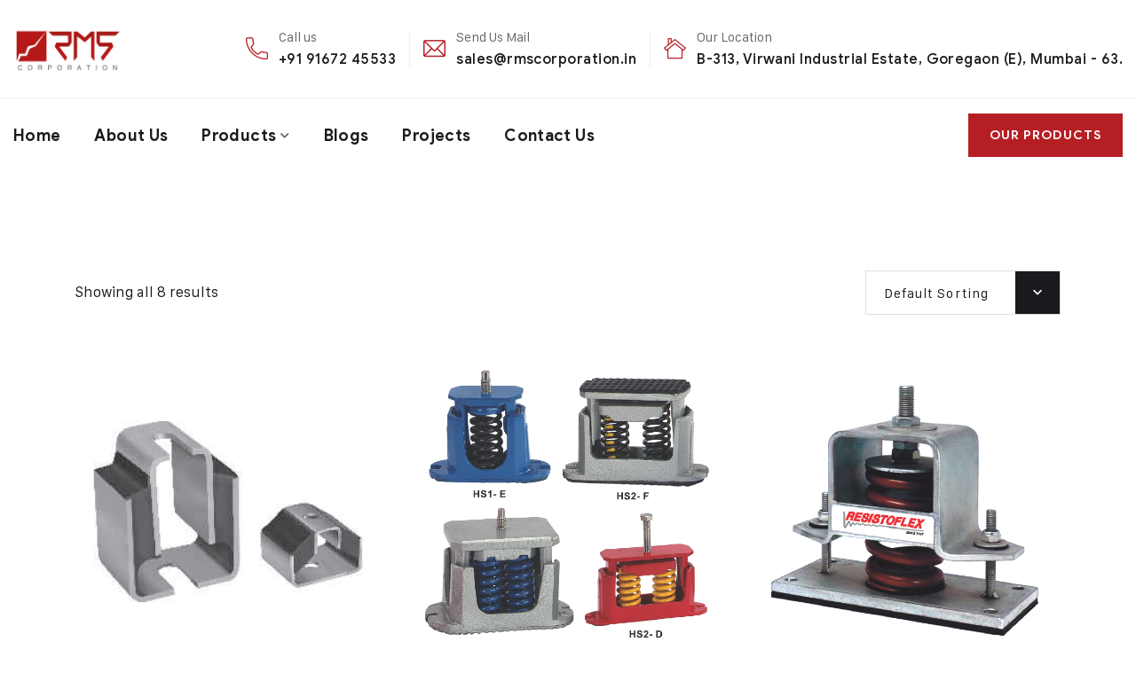

--- FILE ---
content_type: text/html; charset=UTF-8
request_url: https://rmscorporation.in/product-tag/compressors/
body_size: 17849
content:
<!doctype html>
<html lang="en-US">
<head>
    <meta charset="UTF-8">
    <meta name="viewport" content="width=device-width, initial-scale=1">
    <link rel="profile" href="//gmpg.org/xfn/11">
    <title>Compressors &#8211; RMS Corporation</title>
<meta name="robots" content="index, follow, max-snippet:-1, max-image-preview:large, max-video-preview:-1">
<link rel="canonical" href="https://rmscorporation.in/product-tag/compressors/">
<meta property="og:url" content="https://rmscorporation.in/product-tag/compressors/">
<meta property="og:site_name" content="RMS Corporation">
<meta property="og:locale" content="en_US">
<meta property="og:type" content="object">
<meta property="og:title" content="Compressors - RMS Corporation">
<meta name="twitter:card" content="summary">
<meta name="twitter:title" content="Compressors - RMS Corporation">
<link rel='dns-prefetch' href='//www.googletagmanager.com' />
<link rel='dns-prefetch' href='//fonts.googleapis.com' />
<link rel="alternate" type="application/rss+xml" title="RMS Corporation &raquo; Feed" href="https://rmscorporation.in/feed/" />
<link rel="alternate" type="application/rss+xml" title="RMS Corporation &raquo; Comments Feed" href="https://rmscorporation.in/comments/feed/" />
<link rel="alternate" type="application/rss+xml" title="RMS Corporation &raquo; Compressors Tag Feed" href="https://rmscorporation.in/product-tag/compressors/feed/" />
<style id='wp-img-auto-sizes-contain-inline-css' type='text/css'>
img:is([sizes=auto i],[sizes^="auto," i]){contain-intrinsic-size:3000px 1500px}
/*# sourceURL=wp-img-auto-sizes-contain-inline-css */
</style>

<style id='wp-emoji-styles-inline-css' type='text/css'>

	img.wp-smiley, img.emoji {
		display: inline !important;
		border: none !important;
		box-shadow: none !important;
		height: 1em !important;
		width: 1em !important;
		margin: 0 0.07em !important;
		vertical-align: -0.1em !important;
		background: none !important;
		padding: 0 !important;
	}
/*# sourceURL=wp-emoji-styles-inline-css */
</style>
<link rel='stylesheet' id='wp-block-library-css' href='https://rmscorporation.in/wp-includes/css/dist/block-library/style.min.css?ver=6.9' type='text/css' media='all' />
<style id='global-styles-inline-css' type='text/css'>
:root{--wp--preset--aspect-ratio--square: 1;--wp--preset--aspect-ratio--4-3: 4/3;--wp--preset--aspect-ratio--3-4: 3/4;--wp--preset--aspect-ratio--3-2: 3/2;--wp--preset--aspect-ratio--2-3: 2/3;--wp--preset--aspect-ratio--16-9: 16/9;--wp--preset--aspect-ratio--9-16: 9/16;--wp--preset--color--black: #000000;--wp--preset--color--cyan-bluish-gray: #abb8c3;--wp--preset--color--white: #ffffff;--wp--preset--color--pale-pink: #f78da7;--wp--preset--color--vivid-red: #cf2e2e;--wp--preset--color--luminous-vivid-orange: #ff6900;--wp--preset--color--luminous-vivid-amber: #fcb900;--wp--preset--color--light-green-cyan: #7bdcb5;--wp--preset--color--vivid-green-cyan: #00d084;--wp--preset--color--pale-cyan-blue: #8ed1fc;--wp--preset--color--vivid-cyan-blue: #0693e3;--wp--preset--color--vivid-purple: #9b51e0;--wp--preset--gradient--vivid-cyan-blue-to-vivid-purple: linear-gradient(135deg,rgb(6,147,227) 0%,rgb(155,81,224) 100%);--wp--preset--gradient--light-green-cyan-to-vivid-green-cyan: linear-gradient(135deg,rgb(122,220,180) 0%,rgb(0,208,130) 100%);--wp--preset--gradient--luminous-vivid-amber-to-luminous-vivid-orange: linear-gradient(135deg,rgb(252,185,0) 0%,rgb(255,105,0) 100%);--wp--preset--gradient--luminous-vivid-orange-to-vivid-red: linear-gradient(135deg,rgb(255,105,0) 0%,rgb(207,46,46) 100%);--wp--preset--gradient--very-light-gray-to-cyan-bluish-gray: linear-gradient(135deg,rgb(238,238,238) 0%,rgb(169,184,195) 100%);--wp--preset--gradient--cool-to-warm-spectrum: linear-gradient(135deg,rgb(74,234,220) 0%,rgb(151,120,209) 20%,rgb(207,42,186) 40%,rgb(238,44,130) 60%,rgb(251,105,98) 80%,rgb(254,248,76) 100%);--wp--preset--gradient--blush-light-purple: linear-gradient(135deg,rgb(255,206,236) 0%,rgb(152,150,240) 100%);--wp--preset--gradient--blush-bordeaux: linear-gradient(135deg,rgb(254,205,165) 0%,rgb(254,45,45) 50%,rgb(107,0,62) 100%);--wp--preset--gradient--luminous-dusk: linear-gradient(135deg,rgb(255,203,112) 0%,rgb(199,81,192) 50%,rgb(65,88,208) 100%);--wp--preset--gradient--pale-ocean: linear-gradient(135deg,rgb(255,245,203) 0%,rgb(182,227,212) 50%,rgb(51,167,181) 100%);--wp--preset--gradient--electric-grass: linear-gradient(135deg,rgb(202,248,128) 0%,rgb(113,206,126) 100%);--wp--preset--gradient--midnight: linear-gradient(135deg,rgb(2,3,129) 0%,rgb(40,116,252) 100%);--wp--preset--font-size--small: 13px;--wp--preset--font-size--medium: 20px;--wp--preset--font-size--large: 36px;--wp--preset--font-size--x-large: 42px;--wp--preset--spacing--20: 0.44rem;--wp--preset--spacing--30: 0.67rem;--wp--preset--spacing--40: 1rem;--wp--preset--spacing--50: 1.5rem;--wp--preset--spacing--60: 2.25rem;--wp--preset--spacing--70: 3.38rem;--wp--preset--spacing--80: 5.06rem;--wp--preset--shadow--natural: 6px 6px 9px rgba(0, 0, 0, 0.2);--wp--preset--shadow--deep: 12px 12px 50px rgba(0, 0, 0, 0.4);--wp--preset--shadow--sharp: 6px 6px 0px rgba(0, 0, 0, 0.2);--wp--preset--shadow--outlined: 6px 6px 0px -3px rgb(255, 255, 255), 6px 6px rgb(0, 0, 0);--wp--preset--shadow--crisp: 6px 6px 0px rgb(0, 0, 0);}:where(.is-layout-flex){gap: 0.5em;}:where(.is-layout-grid){gap: 0.5em;}body .is-layout-flex{display: flex;}.is-layout-flex{flex-wrap: wrap;align-items: center;}.is-layout-flex > :is(*, div){margin: 0;}body .is-layout-grid{display: grid;}.is-layout-grid > :is(*, div){margin: 0;}:where(.wp-block-columns.is-layout-flex){gap: 2em;}:where(.wp-block-columns.is-layout-grid){gap: 2em;}:where(.wp-block-post-template.is-layout-flex){gap: 1.25em;}:where(.wp-block-post-template.is-layout-grid){gap: 1.25em;}.has-black-color{color: var(--wp--preset--color--black) !important;}.has-cyan-bluish-gray-color{color: var(--wp--preset--color--cyan-bluish-gray) !important;}.has-white-color{color: var(--wp--preset--color--white) !important;}.has-pale-pink-color{color: var(--wp--preset--color--pale-pink) !important;}.has-vivid-red-color{color: var(--wp--preset--color--vivid-red) !important;}.has-luminous-vivid-orange-color{color: var(--wp--preset--color--luminous-vivid-orange) !important;}.has-luminous-vivid-amber-color{color: var(--wp--preset--color--luminous-vivid-amber) !important;}.has-light-green-cyan-color{color: var(--wp--preset--color--light-green-cyan) !important;}.has-vivid-green-cyan-color{color: var(--wp--preset--color--vivid-green-cyan) !important;}.has-pale-cyan-blue-color{color: var(--wp--preset--color--pale-cyan-blue) !important;}.has-vivid-cyan-blue-color{color: var(--wp--preset--color--vivid-cyan-blue) !important;}.has-vivid-purple-color{color: var(--wp--preset--color--vivid-purple) !important;}.has-black-background-color{background-color: var(--wp--preset--color--black) !important;}.has-cyan-bluish-gray-background-color{background-color: var(--wp--preset--color--cyan-bluish-gray) !important;}.has-white-background-color{background-color: var(--wp--preset--color--white) !important;}.has-pale-pink-background-color{background-color: var(--wp--preset--color--pale-pink) !important;}.has-vivid-red-background-color{background-color: var(--wp--preset--color--vivid-red) !important;}.has-luminous-vivid-orange-background-color{background-color: var(--wp--preset--color--luminous-vivid-orange) !important;}.has-luminous-vivid-amber-background-color{background-color: var(--wp--preset--color--luminous-vivid-amber) !important;}.has-light-green-cyan-background-color{background-color: var(--wp--preset--color--light-green-cyan) !important;}.has-vivid-green-cyan-background-color{background-color: var(--wp--preset--color--vivid-green-cyan) !important;}.has-pale-cyan-blue-background-color{background-color: var(--wp--preset--color--pale-cyan-blue) !important;}.has-vivid-cyan-blue-background-color{background-color: var(--wp--preset--color--vivid-cyan-blue) !important;}.has-vivid-purple-background-color{background-color: var(--wp--preset--color--vivid-purple) !important;}.has-black-border-color{border-color: var(--wp--preset--color--black) !important;}.has-cyan-bluish-gray-border-color{border-color: var(--wp--preset--color--cyan-bluish-gray) !important;}.has-white-border-color{border-color: var(--wp--preset--color--white) !important;}.has-pale-pink-border-color{border-color: var(--wp--preset--color--pale-pink) !important;}.has-vivid-red-border-color{border-color: var(--wp--preset--color--vivid-red) !important;}.has-luminous-vivid-orange-border-color{border-color: var(--wp--preset--color--luminous-vivid-orange) !important;}.has-luminous-vivid-amber-border-color{border-color: var(--wp--preset--color--luminous-vivid-amber) !important;}.has-light-green-cyan-border-color{border-color: var(--wp--preset--color--light-green-cyan) !important;}.has-vivid-green-cyan-border-color{border-color: var(--wp--preset--color--vivid-green-cyan) !important;}.has-pale-cyan-blue-border-color{border-color: var(--wp--preset--color--pale-cyan-blue) !important;}.has-vivid-cyan-blue-border-color{border-color: var(--wp--preset--color--vivid-cyan-blue) !important;}.has-vivid-purple-border-color{border-color: var(--wp--preset--color--vivid-purple) !important;}.has-vivid-cyan-blue-to-vivid-purple-gradient-background{background: var(--wp--preset--gradient--vivid-cyan-blue-to-vivid-purple) !important;}.has-light-green-cyan-to-vivid-green-cyan-gradient-background{background: var(--wp--preset--gradient--light-green-cyan-to-vivid-green-cyan) !important;}.has-luminous-vivid-amber-to-luminous-vivid-orange-gradient-background{background: var(--wp--preset--gradient--luminous-vivid-amber-to-luminous-vivid-orange) !important;}.has-luminous-vivid-orange-to-vivid-red-gradient-background{background: var(--wp--preset--gradient--luminous-vivid-orange-to-vivid-red) !important;}.has-very-light-gray-to-cyan-bluish-gray-gradient-background{background: var(--wp--preset--gradient--very-light-gray-to-cyan-bluish-gray) !important;}.has-cool-to-warm-spectrum-gradient-background{background: var(--wp--preset--gradient--cool-to-warm-spectrum) !important;}.has-blush-light-purple-gradient-background{background: var(--wp--preset--gradient--blush-light-purple) !important;}.has-blush-bordeaux-gradient-background{background: var(--wp--preset--gradient--blush-bordeaux) !important;}.has-luminous-dusk-gradient-background{background: var(--wp--preset--gradient--luminous-dusk) !important;}.has-pale-ocean-gradient-background{background: var(--wp--preset--gradient--pale-ocean) !important;}.has-electric-grass-gradient-background{background: var(--wp--preset--gradient--electric-grass) !important;}.has-midnight-gradient-background{background: var(--wp--preset--gradient--midnight) !important;}.has-small-font-size{font-size: var(--wp--preset--font-size--small) !important;}.has-medium-font-size{font-size: var(--wp--preset--font-size--medium) !important;}.has-large-font-size{font-size: var(--wp--preset--font-size--large) !important;}.has-x-large-font-size{font-size: var(--wp--preset--font-size--x-large) !important;}
/*# sourceURL=global-styles-inline-css */
</style>

<style id='classic-theme-styles-inline-css' type='text/css'>
/*! This file is auto-generated */
.wp-block-button__link{color:#fff;background-color:#32373c;border-radius:9999px;box-shadow:none;text-decoration:none;padding:calc(.667em + 2px) calc(1.333em + 2px);font-size:1.125em}.wp-block-file__button{background:#32373c;color:#fff;text-decoration:none}
/*# sourceURL=/wp-includes/css/classic-themes.min.css */
</style>
<link rel='stylesheet' id='contact-form-7-css' href='https://rmscorporation.in/wp-content/plugins/contact-form-7/includes/css/styles.css?ver=6.0.6' type='text/css' media='all' />
<link rel='stylesheet' id='lcb-main-css-css' href='https://rmscorporation.in/wp-content/plugins/liquid-custom-builder/assets/css/main.css?ver=1.0.0' type='text/css' media='all' />
<link rel='stylesheet' id='progressbar-lib-css-css' href='https://rmscorporation.in/wp-content/plugins/liquid-custom-builder/assets/css/lib/progressbar.min.css?ver=0.7.1' type='text/css' media='all' />
<link rel='stylesheet' id='oc-css-css' href='https://rmscorporation.in/wp-content/plugins/liquid-custom-builder/assets/css/lib/owl.carousel.min.css?ver=2.2.1' type='text/css' media='all' />
<link rel='stylesheet' id='slick-css-css' href='https://rmscorporation.in/wp-content/plugins/liquid-custom-builder/assets/css/lib/slick.css?ver=1.8.1' type='text/css' media='all' />
<link rel='stylesheet' id='woocommerce-layout-css' href='https://rmscorporation.in/wp-content/plugins/woocommerce/assets/css/woocommerce-layout.css?ver=8.7.2' type='text/css' media='all' />
<link rel='stylesheet' id='woocommerce-smallscreen-css' href='https://rmscorporation.in/wp-content/plugins/woocommerce/assets/css/woocommerce-smallscreen.css?ver=8.7.2' type='text/css' media='only screen and (max-width: 768px)' />
<link rel='stylesheet' id='woocommerce-general-css' href='https://rmscorporation.in/wp-content/plugins/woocommerce/assets/css/woocommerce.css?ver=8.7.2' type='text/css' media='all' />
<style id='woocommerce-inline-inline-css' type='text/css'>
.woocommerce form .form-row .required { visibility: visible; }
/*# sourceURL=woocommerce-inline-inline-css */
</style>
<link rel='stylesheet' id='bootstrap-css' href='https://rmscorporation.in/wp-content/themes/steeler/assets/css/bootstrap.min.css?ver=4.0.0' type='text/css' media='all' />
<link rel='stylesheet' id='font-awesome5-css' href='https://rmscorporation.in/wp-content/themes/steeler/assets/css/font-awesome5.min.css?ver=5.8.0' type='text/css' media='all' />
<link rel='stylesheet' id='font-material-css' href='https://rmscorporation.in/wp-content/themes/steeler/assets/css/font-material.min.css?ver=2.2.0' type='text/css' media='all' />
<link rel='stylesheet' id='flaticon-css' href='https://rmscorporation.in/wp-content/themes/steeler/assets/css/flaticon.css?ver=1.0.0' type='text/css' media='all' />
<link rel='stylesheet' id='icofont-css' href='https://rmscorporation.in/wp-content/themes/steeler/assets/css/icofont.min.css?ver=1.0.1' type='text/css' media='all' />
<link rel='stylesheet' id='magnific-popup-css' href='https://rmscorporation.in/wp-content/themes/steeler/assets/css/magnific-popup.css?ver=1.0.0' type='text/css' media='all' />
<link rel='stylesheet' id='animate-css' href='https://rmscorporation.in/wp-content/themes/steeler/assets/css/animate.css?ver=1.0.0' type='text/css' media='all' />
<link rel='stylesheet' id='steeler-theme-css' href='https://rmscorporation.in/wp-content/themes/steeler/assets/css/theme.css?ver=1.2.1' type='text/css' media='all' />
<style id='steeler-theme-inline-css' type='text/css'>
#site-header-wrap .site-branding a img{max-height:60px}@media screen and(max-width:991px){}@media screen and(min-width:992px){}.cms-fancy-box.layout3 .btn.btn-secondary{display:none !important}.woocommerce .woocommerce-product-inner .woocommerce-add-to-cart a:not(.loading):after,.single-product #primary div.product .entry-summary .single_add_to_cart_button:before{display:none}.single-product #primary div.product form.cart .single_add_to_cart_button{margin-left:initial}.grecaptcha-badge{display:none !important}
/*# sourceURL=steeler-theme-inline-css */
</style>
<link rel='stylesheet' id='steeler-style-css' href='https://rmscorporation.in/wp-content/themes/steeler/style.css?ver=6.9' type='text/css' media='all' />
<link rel='stylesheet' id='steeler-google-fonts-css' href='https://fonts.googleapis.com/css?display=swap&#038;family=Roboto%3A300%2C400%2C400i%2C500%2C500i%2C700%2C700i&#038;subset=latin%2Clatin-ext&#038;ver=6.9' type='text/css' media='all' />
<style id='akismet-widget-style-inline-css' type='text/css'>

			.a-stats {
				--akismet-color-mid-green: #357b49;
				--akismet-color-white: #fff;
				--akismet-color-light-grey: #f6f7f7;

				max-width: 350px;
				width: auto;
			}

			.a-stats * {
				all: unset;
				box-sizing: border-box;
			}

			.a-stats strong {
				font-weight: 600;
			}

			.a-stats a.a-stats__link,
			.a-stats a.a-stats__link:visited,
			.a-stats a.a-stats__link:active {
				background: var(--akismet-color-mid-green);
				border: none;
				box-shadow: none;
				border-radius: 8px;
				color: var(--akismet-color-white);
				cursor: pointer;
				display: block;
				font-family: -apple-system, BlinkMacSystemFont, 'Segoe UI', 'Roboto', 'Oxygen-Sans', 'Ubuntu', 'Cantarell', 'Helvetica Neue', sans-serif;
				font-weight: 500;
				padding: 12px;
				text-align: center;
				text-decoration: none;
				transition: all 0.2s ease;
			}

			/* Extra specificity to deal with TwentyTwentyOne focus style */
			.widget .a-stats a.a-stats__link:focus {
				background: var(--akismet-color-mid-green);
				color: var(--akismet-color-white);
				text-decoration: none;
			}

			.a-stats a.a-stats__link:hover {
				filter: brightness(110%);
				box-shadow: 0 4px 12px rgba(0, 0, 0, 0.06), 0 0 2px rgba(0, 0, 0, 0.16);
			}

			.a-stats .count {
				color: var(--akismet-color-white);
				display: block;
				font-size: 1.5em;
				line-height: 1.4;
				padding: 0 13px;
				white-space: nowrap;
			}
		
/*# sourceURL=akismet-widget-style-inline-css */
</style>
<script type="text/javascript" src="https://rmscorporation.in/wp-includes/js/jquery/jquery.min.js?ver=3.7.1" id="jquery-core-js"></script>
<script type="text/javascript" src="https://rmscorporation.in/wp-includes/js/jquery/jquery-migrate.min.js?ver=3.4.1" id="jquery-migrate-js"></script>
<script type="text/javascript" src="https://rmscorporation.in/wp-content/plugins/liquid-custom-builder/assets/js/main.js?ver=1.0.0" id="lcb-main-js-js"></script>
<script type="text/javascript" src="https://rmscorporation.in/wp-content/plugins/woocommerce/assets/js/js-cookie/js.cookie.min.js?ver=2.1.4-wc.8.7.2" id="js-cookie-js" defer="defer" data-wp-strategy="defer"></script>
<script type="text/javascript" id="wc-cart-fragments-js-extra">
/* <![CDATA[ */
var wc_cart_fragments_params = {"ajax_url":"/wp-admin/admin-ajax.php","wc_ajax_url":"/?wc-ajax=%%endpoint%%","cart_hash_key":"wc_cart_hash_fdc7b7c847aa1a62feec25a86e49d67a","fragment_name":"wc_fragments_fdc7b7c847aa1a62feec25a86e49d67a","request_timeout":"5000"};
//# sourceURL=wc-cart-fragments-js-extra
/* ]]> */
</script>
<script type="text/javascript" src="https://rmscorporation.in/wp-content/plugins/woocommerce/assets/js/frontend/cart-fragments.min.js?ver=8.7.2" id="wc-cart-fragments-js" defer="defer" data-wp-strategy="defer"></script>
<script type="text/javascript" src="https://rmscorporation.in/wp-content/plugins/woocommerce/assets/js/jquery-blockui/jquery.blockUI.min.js?ver=2.7.0-wc.8.7.2" id="jquery-blockui-js" defer="defer" data-wp-strategy="defer"></script>
<script type="text/javascript" id="wc-add-to-cart-js-extra">
/* <![CDATA[ */
var wc_add_to_cart_params = {"ajax_url":"/wp-admin/admin-ajax.php","wc_ajax_url":"/?wc-ajax=%%endpoint%%","i18n_view_cart":"View cart","cart_url":"https://rmscorporation.in","is_cart":"","cart_redirect_after_add":"no"};
//# sourceURL=wc-add-to-cart-js-extra
/* ]]> */
</script>
<script type="text/javascript" src="https://rmscorporation.in/wp-content/plugins/woocommerce/assets/js/frontend/add-to-cart.min.js?ver=8.7.2" id="wc-add-to-cart-js" defer="defer" data-wp-strategy="defer"></script>
<script type="text/javascript" id="woocommerce-js-extra">
/* <![CDATA[ */
var woocommerce_params = {"ajax_url":"/wp-admin/admin-ajax.php","wc_ajax_url":"/?wc-ajax=%%endpoint%%"};
//# sourceURL=woocommerce-js-extra
/* ]]> */
</script>
<script type="text/javascript" src="https://rmscorporation.in/wp-content/plugins/woocommerce/assets/js/frontend/woocommerce.min.js?ver=8.7.2" id="woocommerce-js" defer="defer" data-wp-strategy="defer"></script>

<!-- Google tag (gtag.js) snippet added by Site Kit -->

<!-- Google Analytics snippet added by Site Kit -->
<script type="text/javascript" src="https://www.googletagmanager.com/gtag/js?id=GT-KTBKSWX" id="google_gtagjs-js" async></script>
<script type="text/javascript" id="google_gtagjs-js-after">
/* <![CDATA[ */
window.dataLayer = window.dataLayer || [];function gtag(){dataLayer.push(arguments);}
gtag("set","linker",{"domains":["rmscorporation.in"]});
gtag("js", new Date());
gtag("set", "developer_id.dZTNiMT", true);
gtag("config", "GT-KTBKSWX");
//# sourceURL=google_gtagjs-js-after
/* ]]> */
</script>

<!-- End Google tag (gtag.js) snippet added by Site Kit -->
<script>
window.wc_ga_pro = {};

window.wc_ga_pro.ajax_url = 'https://rmscorporation.in/wp-admin/admin-ajax.php';

window.wc_ga_pro.available_gateways = [];

// interpolate json by replacing placeholders with variables
window.wc_ga_pro.interpolate_json = function( object, variables ) {

	if ( ! variables ) {
		return object;
	}

	var j = JSON.stringify( object );

	for ( var k in variables ) {
		j = j.split( '{$' + k + '}' ).join( variables[ k ] );
	}

	return JSON.parse( j );
};

// return the title for a payment gateway
window.wc_ga_pro.get_payment_method_title = function( payment_method ) {
	return window.wc_ga_pro.available_gateways[ payment_method ] || payment_method;
};

// check if an email is valid
window.wc_ga_pro.is_valid_email = function( email ) {
  return /[^\s@]+@[^\s@]+\.[^\s@]+/.test( email );
};

</script>
<!-- Start WooCommerce Google Analytics Pro -->
		<script>
	(function(i,s,o,g,r,a,m){i['GoogleAnalyticsObject']=r;i[r]=i[r]||function(){
	(i[r].q=i[r].q||[]).push(arguments)},i[r].l=1*new Date();a=s.createElement(o),
	m=s.getElementsByTagName(o)[0];a.async=1;a.src=g;m.parentNode.insertBefore(a,m)
	})(window,document,'script','https://www.google-analytics.com/analytics.js','ga');
		ga( 'create', 'UA-76093662-1', {"cookieDomain":"auto"} );
	ga( 'set', 'forceSSL', true );
	ga( 'require', 'linkid' );
	ga( 'require', 'ec' );

	
	(function() {

		// trigger an event the old-fashioned way to avoid a jQuery dependency and still support IE
		var event = document.createEvent( 'Event' );

		event.initEvent( 'wc_google_analytics_pro_loaded', true, true );

		document.dispatchEvent( event );
	})();
</script>
		<!-- end WooCommerce Google Analytics Pro -->
		<link rel="EditURI" type="application/rsd+xml" title="RSD" href="https://rmscorporation.in/xmlrpc.php?rsd" />
<meta name="generator" content="WordPress 6.9" />
<meta name="generator" content="WooCommerce 8.7.2" />
<meta name="generator" content="Redux 4.5.7" /><meta name="generator" content="Site Kit by Google 1.154.0" /><meta name="generator" content="performance-lab 3.9.0; plugins: ">
<link rel="icon" type="image/png" href="https://rmscorporation.in/wp-content/uploads/2025/06/cropped-RMS-Favicon.png"/>	<noscript><style>.woocommerce-product-gallery{ opacity: 1 !important; }</style></noscript>
	<meta name="generator" content="Elementor 3.20.3; features: e_optimized_assets_loading, e_optimized_css_loading, additional_custom_breakpoints, block_editor_assets_optimize, e_image_loading_optimization; settings: css_print_method-external, google_font-enabled, font_display-auto">
<meta name="generator" content="Powered by Slider Revolution 6.5.8 - responsive, Mobile-Friendly Slider Plugin for WordPress with comfortable drag and drop interface." />
<script type="text/javascript">function setREVStartSize(e){
			//window.requestAnimationFrame(function() {				 
				window.RSIW = window.RSIW===undefined ? window.innerWidth : window.RSIW;	
				window.RSIH = window.RSIH===undefined ? window.innerHeight : window.RSIH;	
				try {								
					var pw = document.getElementById(e.c).parentNode.offsetWidth,
						newh;
					pw = pw===0 || isNaN(pw) ? window.RSIW : pw;
					e.tabw = e.tabw===undefined ? 0 : parseInt(e.tabw);
					e.thumbw = e.thumbw===undefined ? 0 : parseInt(e.thumbw);
					e.tabh = e.tabh===undefined ? 0 : parseInt(e.tabh);
					e.thumbh = e.thumbh===undefined ? 0 : parseInt(e.thumbh);
					e.tabhide = e.tabhide===undefined ? 0 : parseInt(e.tabhide);
					e.thumbhide = e.thumbhide===undefined ? 0 : parseInt(e.thumbhide);
					e.mh = e.mh===undefined || e.mh=="" || e.mh==="auto" ? 0 : parseInt(e.mh,0);		
					if(e.layout==="fullscreen" || e.l==="fullscreen") 						
						newh = Math.max(e.mh,window.RSIH);					
					else{					
						e.gw = Array.isArray(e.gw) ? e.gw : [e.gw];
						for (var i in e.rl) if (e.gw[i]===undefined || e.gw[i]===0) e.gw[i] = e.gw[i-1];					
						e.gh = e.el===undefined || e.el==="" || (Array.isArray(e.el) && e.el.length==0)? e.gh : e.el;
						e.gh = Array.isArray(e.gh) ? e.gh : [e.gh];
						for (var i in e.rl) if (e.gh[i]===undefined || e.gh[i]===0) e.gh[i] = e.gh[i-1];
											
						var nl = new Array(e.rl.length),
							ix = 0,						
							sl;					
						e.tabw = e.tabhide>=pw ? 0 : e.tabw;
						e.thumbw = e.thumbhide>=pw ? 0 : e.thumbw;
						e.tabh = e.tabhide>=pw ? 0 : e.tabh;
						e.thumbh = e.thumbhide>=pw ? 0 : e.thumbh;					
						for (var i in e.rl) nl[i] = e.rl[i]<window.RSIW ? 0 : e.rl[i];
						sl = nl[0];									
						for (var i in nl) if (sl>nl[i] && nl[i]>0) { sl = nl[i]; ix=i;}															
						var m = pw>(e.gw[ix]+e.tabw+e.thumbw) ? 1 : (pw-(e.tabw+e.thumbw)) / (e.gw[ix]);					
						newh =  (e.gh[ix] * m) + (e.tabh + e.thumbh);
					}
					var el = document.getElementById(e.c);
					if (el!==null && el) el.style.height = newh+"px";					
					el = document.getElementById(e.c+"_wrapper");
					if (el!==null && el) {
						el.style.height = newh+"px";
						el.style.display = "block";
					}
				} catch(e){
					console.log("Failure at Presize of Slider:" + e)
				}					   
			//});
		  };</script>
<style id="cms_theme_options-dynamic-css" title="dynamic-css" class="redux-options-output">body #pagetitle{background-image:url('https://rmscorporation.in/wp-content/uploads/2020/12/ptt_default.jpg');}a{color:inherit;}a:hover{color:#b51f24;}a:active{color:#b51f24;}</style><link rel='stylesheet' id='elementor-frontend-css' href='https://rmscorporation.in/wp-content/plugins/elementor/assets/css/frontend-lite.min.css?ver=3.20.3' type='text/css' media='all' />
<link rel='stylesheet' id='elementor-post-46-css' href='https://rmscorporation.in/wp-content/uploads/elementor/css/post-46.css?ver=1711607163' type='text/css' media='all' />
<link rel='stylesheet' id='elementor-icons-css' href='https://rmscorporation.in/wp-content/plugins/elementor/assets/lib/eicons/css/elementor-icons.min.css?ver=5.29.0' type='text/css' media='all' />
<link rel='stylesheet' id='swiper-css' href='https://rmscorporation.in/wp-content/plugins/elementor/assets/lib/swiper/v8/css/swiper.min.css?ver=8.4.5' type='text/css' media='all' />
<link rel='stylesheet' id='elementor-post-13883-css' href='https://rmscorporation.in/wp-content/uploads/elementor/css/post-13883.css?ver=1711606818' type='text/css' media='all' />
<link rel='stylesheet' id='elementor-global-css' href='https://rmscorporation.in/wp-content/uploads/elementor/css/global.css?ver=1711606819' type='text/css' media='all' />
<link rel='stylesheet' id='e-animations-css' href='https://rmscorporation.in/wp-content/plugins/elementor/assets/lib/animations/animations.min.css?ver=3.20.3' type='text/css' media='all' />
<link rel='stylesheet' id='google-fonts-1-css' href='https://fonts.googleapis.com/css?family=Roboto%3A100%2C100italic%2C200%2C200italic%2C300%2C300italic%2C400%2C400italic%2C500%2C500italic%2C600%2C600italic%2C700%2C700italic%2C800%2C800italic%2C900%2C900italic%7CRoboto+Slab%3A100%2C100italic%2C200%2C200italic%2C300%2C300italic%2C400%2C400italic%2C500%2C500italic%2C600%2C600italic%2C700%2C700italic%2C800%2C800italic%2C900%2C900italic&#038;display=auto&#038;ver=6.9' type='text/css' media='all' />
<link rel='stylesheet' id='elementor-icons-shared-0-css' href='https://rmscorporation.in/wp-content/plugins/elementor/assets/lib/font-awesome/css/fontawesome.min.css?ver=5.15.3' type='text/css' media='all' />
<link rel='stylesheet' id='elementor-icons-fa-brands-css' href='https://rmscorporation.in/wp-content/plugins/elementor/assets/lib/font-awesome/css/brands.min.css?ver=5.15.3' type='text/css' media='all' />
<link rel='stylesheet' id='rs-plugin-settings-css' href='https://rmscorporation.in/wp-content/plugins/revslider/public/assets/css/rs6.css?ver=6.5.8' type='text/css' media='all' />
<style id='rs-plugin-settings-inline-css' type='text/css'>
#rs-demo-id {}
/*# sourceURL=rs-plugin-settings-inline-css */
</style>
</head>

<body class="archive tax-product_tag term-compressors term-82 wp-custom-logo wp-theme-steeler theme-steeler woocommerce woocommerce-page woocommerce-no-js hfeed redux-page elementor-default elementor-kit-13883">
<div id="page" class="site">
                    <div id="cms-loadding" class="cms-loader style2">
                    <div class="lq-loading-spinner">
                        <div class="lq-spinner-run">
                            <div style='left:35px;top:35px;animation-delay:0s'></div>
                            <div style='left:51px;top:35px;animation-delay:0.2s'></div>
                            <div style='left:35px;top:51px;animation-delay:0.6s'></div>
                            <div style='left:51px;top:51px;animation-delay:0.4s'></div>
                        </div>
                    </div>
                </div>
                <header id="masthead" class="site-header">
    <div id="site-header-wrap" class="header-layout1 fixed-height ">
        <div class="site-header-top bg-image">
            <div class="container">
                <div class="row">
                    <div class="col-lg-12 col-md-12 col-sm-12">
                        <div class="header-top-inner">
                            <div class="site-branding">
                                <a class="logo-light" href="https://rmscorporation.in/" title="RMS Corporation" rel="home"><img src="https://rmscorporation.in/wp-content/uploads/2021/10/RMS-logo-1.png" alt="RMS Corporation"/></a><a class="logo-dark" href="https://rmscorporation.in/" title="RMS Corporation" rel="home"><img src="https://rmscorporation.in/wp-content/uploads/2020/04/logo-ppt-big.png" alt="RMS Corporation"/></a><a class="logo-mobile" href="https://rmscorporation.in/" title="RMS Corporation" rel="home"><img src="https://rmscorporation.in/wp-content/uploads/2021/10/RMS-logo-1.png" alt="RMS Corporation"/></a>                            </div>
                                                            <div class="site-contact font-smooth">
                                                                            <div class="ct-item ct-phone">
                                            <span><i aria-hidden="true" class="flaticon flaticon-phone-call opt-icon"></i></span>
                                            <div class="ct-item-text">
                                                <p class="above opt-label">Call us</p>
                                                <a class="bellow opt-text" href="tel:919167245533">+91 91672 45533</a>
                                            </div>
                                        </div>
                                                                            <div class="ct-item ct-email">
                                            <span><i aria-hidden="true" class="flaticon flaticon-email opt-icon"></i></span>
                                            <div class="ct-item-text">
                                                <p class="above opt-label">Send Us Mail</p>
                                                <a class="bellow opt-text" href="/cdn-cgi/l/email-protection#6d1e0c01081e2d1f001e0e021f1d021f0c19040203430403"><span class="__cf_email__" data-cfemail="6f1c0e030a1c2f1d021c0c001d1f001d0e1b060001410601">[email&#160;protected]</span></a>
                                            </div>
                                        </div>
                                                                            <div class="ct-item ct-address">
                                            <span><i aria-hidden="true" class="flaticon flaticon-house opt-icon"></i></span>
                                            <div class="ct-item-text">
                                                <p class="above opt-label">Our Location</p>
                                                <a class="bellow opt-text" href="https://goo.gl/maps/cjrmLDLaj4FeJLFk9" target="_blank">B-313, Virwani Industrial Estate, Goregaon (E), Mumbai - 63.</a>
                                            </div>
                                        </div>
                                                                                                        </div>
                                                    </div>
                    </div>
                </div>
            </div>
        </div>
        <div id="site-header" class="site-header-main">
            <div class="container">
                <div class="row">
                    <div class="col-lg-12 col-md-12 col-sm-12">
                        <div class="site-branding">
                            <a class="logo-mobile" href="https://rmscorporation.in/" title="RMS Corporation" rel="home"><img src="https://rmscorporation.in/wp-content/uploads/2021/10/RMS-logo-1.png" alt="RMS Corporation"/></a>                        </div>
                        <div class="site-navigation">
                            <div class="site-navigation-inner">
                                <div class="site-navigation-main-content">
                                    <nav class="main-navigation">
                                        <ul id="mastmenu" class="primary-menu clearfix"><li id="menu-item-13859" class="menu-item menu-item-type-post_type menu-item-object-page menu-item-home menu-item-13859"><a href="https://rmscorporation.in/">Home</a></li>
<li id="menu-item-13853" class="menu-item menu-item-type-post_type menu-item-object-page menu-item-13853"><a href="https://rmscorporation.in/about-us/">About Us</a></li>
<li id="menu-item-13860" class="menu-item menu-item-type-post_type menu-item-object-page menu-item-has-children menu-item-13860"><a href="https://rmscorporation.in/products/">Products</a>
<ul class="sub-menu">
	<li id="menu-item-14400" class="menu-item menu-item-type-custom menu-item-object-custom menu-item-14400"><a href="https://rmscorporation.in/product-category/vibration-shock-noisecontrol/">Vibration, Shock &#038; Noise Control</a></li>
	<li id="menu-item-14399" class="menu-item menu-item-type-custom menu-item-object-custom menu-item-14399"><a href="https://rmscorporation.in/product-category/flexible-piping-systems/">Expansion Bellows</a></li>
	<li id="menu-item-14401" class="menu-item menu-item-type-custom menu-item-object-custom menu-item-14401"><a href="https://rmscorporation.in/product-category/seismic-products/">Seismic Products</a></li>
	<li id="menu-item-14402" class="menu-item menu-item-type-custom menu-item-object-custom menu-item-14402"><a href="https://rmscorporation.in/product-category/fire-retardant-canvas/">Fire Retardant Canvas</a></li>
	<li id="menu-item-14412" class="menu-item menu-item-type-custom menu-item-object-custom menu-item-14412"><a href="https://rmscorporation.in/product-category/cable-management-systems/">Cable Management Systems</a></li>
</ul>
</li>
<li id="menu-item-14588" class="menu-item menu-item-type-post_type menu-item-object-page menu-item-14588"><a href="https://rmscorporation.in/blogs/">Blogs</a></li>
<li id="menu-item-13870" class="menu-item menu-item-type-post_type menu-item-object-page menu-item-13870"><a href="https://rmscorporation.in/projects/">Projects</a></li>
<li id="menu-item-13874" class="menu-item menu-item-type-post_type menu-item-object-page menu-item-13874"><a href="https://rmscorporation.in/contact-us/">Contact Us</a></li>
</ul>                                    </nav>
                                                                            <div class="site-menu-right">
                                                                                                                                                                                    <div class="right-item site-menu-right-button">
                                                                                                                <a href="https://rmscorporation.in/products/" target="_self" class="menu-right-item btn">
                                                                Our Products                                                             </a>
                                                                                                            </div>
                                                                                    </div>
                                                                    </div>
                            </div>
                        </div>
                    </div>
                </div>
            </div>
            <div id="main-menu-mobile">
                <div class="icon-wrap-mobile">
                                                        </div>
                <span class="btn-nav-mobile open-menu">
                    <span></span>
                </span>
            </div>
        </div>
    </div>
</header>    <div id="content" class="site-content">
    	<div class="content-inner">
    <div class="container content-container">
        <div class="row content-row">
            <div id="primary"  class="content-area content-full-width col-12">
                <main id="main" class="site-main" role="main">
                        
			
			
			
				    <div class="woocommerce-topbar">
        <div class="woocommerce-result-count">
            <p class="woocommerce-result-count">
	Showing all 8 results</p>
        </div>
        <div class="woocommerce-topbar-ordering">
            <form class="woocommerce-ordering" method="get">
	<select name="orderby" class="orderby" aria-label="Shop order">
					<option value="menu_order"  selected='selected'>Default sorting</option>
					<option value="popularity" >Sort by popularity</option>
					<option value="date" >Sort by latest</option>
					<option value="price" >Sort by price: low to high</option>
					<option value="price-desc" >Sort by price: high to low</option>
			</select>
	<input type="hidden" name="paged" value="1" />
	</form>
        </div>
    </div>
<div class="woocommerce-notices-wrapper"></div>
				<ul class="products columns-3">

																					<li class="product type-product post-13963 status-publish first instock product_cat-rubber-mountings product_tag-blowers product_tag-compressors product_tag-control-panel product_tag-dg-set has-post-thumbnail shipping-taxable product-type-external">
	<a href="https://rmscorporation.in/product/double-u-shear-mounts/" class="woocommerce-LoopProduct-link woocommerce-loop-product__link"></a>    <div class="woocommerce-product-inner">
        <div class="woocommerce-product-header">
            <a class="woocommerce-product-details" href="https://rmscorporation.in/product/double-u-shear-mounts/">
                <img fetchpriority="high" width="491" height="491" src="https://rmscorporation.in/wp-content/uploads/2021/10/DOUBLE-U-SHEAR-MOUNTS.png" class="attachment-full size-full" alt="" decoding="async" srcset="https://rmscorporation.in/wp-content/uploads/2021/10/DOUBLE-U-SHEAR-MOUNTS.png 491w, https://rmscorporation.in/wp-content/uploads/2021/10/DOUBLE-U-SHEAR-MOUNTS-300x300.png 300w, https://rmscorporation.in/wp-content/uploads/2021/10/DOUBLE-U-SHEAR-MOUNTS-150x150.png 150w" sizes="(max-width: 491px) 100vw, 491px" />            </a>
            <div class="woocommerce-add-to-cart">
                <a href="https://rmscorporation.in/catalogue/U-Mount.pdf" data-quantity="1" class="button product_type_external" data-product_id="13963" data-product_sku="" aria-label="Download Catalogue" aria-describedby="" rel="nofollow">Download Catalogue</a>            </div>
        </div>
        <div class="woocommerce-product-content">
            <div class="woocommerce-product-holder">
                <h3 class="woocommerce-product-title">
                    <a href="https://rmscorporation.in/product/double-u-shear-mounts/" >Double U Shear Mounts</a>
                </h3>
                
            </div>
                    </div>
    </div>
</li>
																	<li class="product type-product post-13943 status-publish instock product_cat-spring-isolators product_tag-ahu product_tag-blower product_tag-centrifugal-fan product_tag-chillers product_tag-compressors product_tag-cooling-tower product_tag-dg-set product_tag-drop-hammers product_tag-fire-fighting product_tag-hvac product_tag-mep product_tag-pumps has-post-thumbnail shipping-taxable product-type-external">
	<a href="https://rmscorporation.in/product/housed-spring-mounts/" class="woocommerce-LoopProduct-link woocommerce-loop-product__link"></a>    <div class="woocommerce-product-inner">
        <div class="woocommerce-product-header">
            <a class="woocommerce-product-details" href="https://rmscorporation.in/product/housed-spring-mounts/">
                <img width="668" height="668" src="https://rmscorporation.in/wp-content/uploads/2021/10/Housed-Spring-Mountings-Type-HS.png" class="attachment-full size-full" alt="" decoding="async" srcset="https://rmscorporation.in/wp-content/uploads/2021/10/Housed-Spring-Mountings-Type-HS.png 668w, https://rmscorporation.in/wp-content/uploads/2021/10/Housed-Spring-Mountings-Type-HS-300x300.png 300w, https://rmscorporation.in/wp-content/uploads/2021/10/Housed-Spring-Mountings-Type-HS-150x150.png 150w, https://rmscorporation.in/wp-content/uploads/2021/10/Housed-Spring-Mountings-Type-HS-600x600.png 600w" sizes="(max-width: 668px) 100vw, 668px" />            </a>
            <div class="woocommerce-add-to-cart">
                <a href="" data-quantity="1" class="button product_type_external" data-product_id="13943" data-product_sku="" aria-label="Buy &ldquo;Housed Spring Mounts&rdquo;" aria-describedby="" rel="nofollow">Buy product</a>            </div>
        </div>
        <div class="woocommerce-product-content">
            <div class="woocommerce-product-holder">
                <h3 class="woocommerce-product-title">
                    <a href="https://rmscorporation.in/product/housed-spring-mounts/" >Housed Spring Mounts</a>
                </h3>
                
            </div>
                    </div>
    </div>
</li>
																	<li class="product type-product post-13940 status-publish last instock product_cat-spring-isolators product_tag-chillers product_tag-compressors product_tag-cooling-towers product_tag-hvac product_tag-mep has-post-thumbnail shipping-taxable product-type-external">
	<a href="https://rmscorporation.in/product/open-restrained-spring-mount/" class="woocommerce-LoopProduct-link woocommerce-loop-product__link"></a>    <div class="woocommerce-product-inner">
        <div class="woocommerce-product-header">
            <a class="woocommerce-product-details" href="https://rmscorporation.in/product/open-restrained-spring-mount/">
                <img width="642" height="642" src="https://rmscorporation.in/wp-content/uploads/2021/10/Open-Restrained-Spring-Type-ORS.png" class="attachment-full size-full" alt="" decoding="async" srcset="https://rmscorporation.in/wp-content/uploads/2021/10/Open-Restrained-Spring-Type-ORS.png 642w, https://rmscorporation.in/wp-content/uploads/2021/10/Open-Restrained-Spring-Type-ORS-300x300.png 300w, https://rmscorporation.in/wp-content/uploads/2021/10/Open-Restrained-Spring-Type-ORS-150x150.png 150w, https://rmscorporation.in/wp-content/uploads/2021/10/Open-Restrained-Spring-Type-ORS-600x600.png 600w" sizes="(max-width: 642px) 100vw, 642px" />            </a>
            <div class="woocommerce-add-to-cart">
                <a href="https://rmscorporation.in/catalogue/ORS.pdf" data-quantity="1" class="button product_type_external" data-product_id="13940" data-product_sku="" aria-label="Download Catalogue" aria-describedby="" rel="nofollow">Download Catalogue</a>            </div>
        </div>
        <div class="woocommerce-product-content">
            <div class="woocommerce-product-holder">
                <h3 class="woocommerce-product-title">
                    <a href="https://rmscorporation.in/product/open-restrained-spring-mount/" >Open Restrained Spring Mount</a>
                </h3>
                
            </div>
                    </div>
    </div>
</li>
																	<li class="product type-product post-13978 status-publish first instock product_cat-rubber-mountings product_tag-blowers product_tag-compressors product_tag-fans product_tag-general-machinery product_tag-manufacturing has-post-thumbnail shipping-taxable product-type-external">
	<a href="https://rmscorporation.in/product/rubber-anti-vibration-mountings-p-type/" class="woocommerce-LoopProduct-link woocommerce-loop-product__link"></a>    <div class="woocommerce-product-inner">
        <div class="woocommerce-product-header">
            <a class="woocommerce-product-details" href="https://rmscorporation.in/product/rubber-anti-vibration-mountings-p-type/">
                <img loading="lazy" width="491" height="491" src="https://rmscorporation.in/wp-content/uploads/2021/10/P-MOUNTS.png" class="attachment-full size-full" alt="Polybond P Mount (Rubber anti vibration mounting) supplied by RMS Corporation" decoding="async" srcset="https://rmscorporation.in/wp-content/uploads/2021/10/P-MOUNTS.png 491w, https://rmscorporation.in/wp-content/uploads/2021/10/P-MOUNTS-300x300.png 300w, https://rmscorporation.in/wp-content/uploads/2021/10/P-MOUNTS-150x150.png 150w" sizes="(max-width: 491px) 100vw, 491px" />            </a>
            <div class="woocommerce-add-to-cart">
                <a href="https://rmscorporation.in/catalogue/P-Mount.pdf" data-quantity="1" class="button product_type_external" data-product_id="13978" data-product_sku="" aria-label="Download Catalogue" aria-describedby="" rel="nofollow">Download Catalogue</a>            </div>
        </div>
        <div class="woocommerce-product-content">
            <div class="woocommerce-product-holder">
                <h3 class="woocommerce-product-title">
                    <a href="https://rmscorporation.in/product/rubber-anti-vibration-mountings-p-type/" >P Mounts</a>
                </h3>
                
            </div>
                    </div>
    </div>
</li>
																	<li class="product type-product post-13980 status-publish instock product_cat-rubber-mountings product_tag-compressors product_tag-dg-set product_tag-industrial-fans product_tag-marine-gensets has-post-thumbnail shipping-taxable product-type-external">
	<a href="https://rmscorporation.in/product/pam-mounts/" class="woocommerce-LoopProduct-link woocommerce-loop-product__link"></a>    <div class="woocommerce-product-inner">
        <div class="woocommerce-product-header">
            <a class="woocommerce-product-details" href="https://rmscorporation.in/product/pam-mounts/">
                <img loading="lazy" width="491" height="491" src="https://rmscorporation.in/wp-content/uploads/2021/10/MACHINE-FEET-PAM.png" class="attachment-full size-full" alt="" decoding="async" srcset="https://rmscorporation.in/wp-content/uploads/2021/10/MACHINE-FEET-PAM.png 491w, https://rmscorporation.in/wp-content/uploads/2021/10/MACHINE-FEET-PAM-300x300.png 300w, https://rmscorporation.in/wp-content/uploads/2021/10/MACHINE-FEET-PAM-150x150.png 150w" sizes="(max-width: 491px) 100vw, 491px" />            </a>
            <div class="woocommerce-add-to-cart">
                <a href="https://rmscorporation.in/catalogue/Machine-Feet-PAM.pdf" data-quantity="1" class="button product_type_external" data-product_id="13980" data-product_sku="" aria-label="Download Catalogue" aria-describedby="" rel="nofollow">Download Catalogue</a>            </div>
        </div>
        <div class="woocommerce-product-content">
            <div class="woocommerce-product-holder">
                <h3 class="woocommerce-product-title">
                    <a href="https://rmscorporation.in/product/pam-mounts/" >PAM Mounts</a>
                </h3>
                
            </div>
                    </div>
    </div>
</li>
																	<li class="product type-product post-13941 status-publish last instock product_cat-spring-isolators product_tag-ahu product_tag-compressors product_tag-fans product_tag-pumps has-post-thumbnail shipping-taxable product-type-external">
	<a href="https://rmscorporation.in/product/psm-and-psx-mounts/" class="woocommerce-LoopProduct-link woocommerce-loop-product__link"></a>    <div class="woocommerce-product-inner">
        <div class="woocommerce-product-header">
            <a class="woocommerce-product-details" href="https://rmscorporation.in/product/psm-and-psx-mounts/">
                <img loading="lazy" width="800" height="800" src="https://rmscorporation.in/wp-content/uploads/2021/10/PSM.jpg" class="attachment-full size-full" alt="" decoding="async" srcset="https://rmscorporation.in/wp-content/uploads/2021/10/PSM.jpg 800w, https://rmscorporation.in/wp-content/uploads/2021/10/PSM-300x300.jpg 300w, https://rmscorporation.in/wp-content/uploads/2021/10/PSM-150x150.jpg 150w, https://rmscorporation.in/wp-content/uploads/2021/10/PSM-768x768.jpg 768w, https://rmscorporation.in/wp-content/uploads/2021/10/PSM-600x600.jpg 600w" sizes="(max-width: 800px) 100vw, 800px" />            </a>
            <div class="woocommerce-add-to-cart">
                <a href="" data-quantity="1" class="button product_type_external" data-product_id="13941" data-product_sku="" aria-label="Buy &ldquo;PSM and PSX Mounts&rdquo;" aria-describedby="" rel="nofollow">Buy product</a>            </div>
        </div>
        <div class="woocommerce-product-content">
            <div class="woocommerce-product-holder">
                <h3 class="woocommerce-product-title">
                    <a href="https://rmscorporation.in/product/psm-and-psx-mounts/" >PSM and PSX Mounts</a>
                </h3>
                
            </div>
                    </div>
    </div>
</li>
																	<li class="product type-product post-14008 status-publish first instock product_cat-seismic-products product_tag-chillers product_tag-compressors product_tag-cooling-towers product_tag-dg-set product_tag-hvac product_tag-mep product_tag-pumps has-post-thumbnail shipping-taxable product-type-external">
	<a href="https://rmscorporation.in/product/seismic-snubber/" class="woocommerce-LoopProduct-link woocommerce-loop-product__link"></a>    <div class="woocommerce-product-inner">
        <div class="woocommerce-product-header">
            <a class="woocommerce-product-details" href="https://rmscorporation.in/product/seismic-snubber/">
                <img loading="lazy" width="250" height="250" src="https://rmscorporation.in/wp-content/uploads/2021/10/Seismic-Snubber.jpg" class="attachment-full size-full" alt="" decoding="async" srcset="https://rmscorporation.in/wp-content/uploads/2021/10/Seismic-Snubber.jpg 250w, https://rmscorporation.in/wp-content/uploads/2021/10/Seismic-Snubber-150x150.jpg 150w" sizes="(max-width: 250px) 100vw, 250px" />            </a>
            <div class="woocommerce-add-to-cart">
                <a href="" data-quantity="1" class="button product_type_external" data-product_id="14008" data-product_sku="" aria-label="Buy &ldquo;Seismic Snubber&rdquo;" aria-describedby="" rel="nofollow">Buy product</a>            </div>
        </div>
        <div class="woocommerce-product-content">
            <div class="woocommerce-product-holder">
                <h3 class="woocommerce-product-title">
                    <a href="https://rmscorporation.in/product/seismic-snubber/" >Seismic Snubber</a>
                </h3>
                
            </div>
                    </div>
    </div>
</li>
																	<li class="product type-product post-13984 status-publish instock product_cat-rubber-mountings product_tag-blowers product_tag-compressors product_tag-fans product_tag-hvac product_tag-mep has-post-thumbnail shipping-taxable product-type-external">
	<a href="https://rmscorporation.in/product/turret-mounts/" class="woocommerce-LoopProduct-link woocommerce-loop-product__link"></a>    <div class="woocommerce-product-inner">
        <div class="woocommerce-product-header">
            <a class="woocommerce-product-details" href="https://rmscorporation.in/product/turret-mounts/">
                <img loading="lazy" width="642" height="642" src="https://rmscorporation.in/wp-content/uploads/2021/10/Turret-Rubber-Mountings-Type-RM.png" class="attachment-full size-full" alt="Rubber Mounts for pumps, motors, fans, ahu etc." decoding="async" srcset="https://rmscorporation.in/wp-content/uploads/2021/10/Turret-Rubber-Mountings-Type-RM.png 642w, https://rmscorporation.in/wp-content/uploads/2021/10/Turret-Rubber-Mountings-Type-RM-300x300.png 300w, https://rmscorporation.in/wp-content/uploads/2021/10/Turret-Rubber-Mountings-Type-RM-150x150.png 150w, https://rmscorporation.in/wp-content/uploads/2021/10/Turret-Rubber-Mountings-Type-RM-600x600.png 600w" sizes="(max-width: 642px) 100vw, 642px" />            </a>
            <div class="woocommerce-add-to-cart">
                <a href="https://rmscorporation.in/catalogue/Turret-mount.pdf" data-quantity="1" class="button product_type_external" data-product_id="13984" data-product_sku="" aria-label="Download Catalogue" aria-describedby="" rel="nofollow">Download Catalogue</a>            </div>
        </div>
        <div class="woocommerce-product-content">
            <div class="woocommerce-product-holder">
                <h3 class="woocommerce-product-title">
                    <a href="https://rmscorporation.in/product/turret-mounts/" >Turret Mounts</a>
                </h3>
                
            </div>
                    </div>
    </div>
</li>
									
				</ul>

				
				                </main><!-- #main -->
            </div><!-- #primary -->

                    </div>
    </div>
	</div><!-- #content inner -->
</div><!-- #content -->

    <footer id="colophon" class="site-footer-custom">
        <div class="footer-custom-inner">
            <div class="container">
                <div class="row">
                    <div class="col-12">
                        		<div data-elementor-type="wp-post" data-elementor-id="46" class="elementor elementor-46">
				        <section class="elementor-section elementor-top-section elementor-element elementor-element-5337927e elementor-section-stretched elementor-section-boxed elementor-section-height-default elementor-section-height-default" data-id="5337927e" data-element_type="section" data-settings="{&quot;stretch_section&quot;:&quot;section-stretched&quot;,&quot;background_background&quot;:&quot;classic&quot;}">
            
                        <div class="elementor-container elementor-column-gap-extended ">
            		<div class="elementor-column elementor-col-33 elementor-top-column elementor-element elementor-element-7f00580c" data-id="7f00580c" data-element_type="column">
        <div class="elementor-widget-wrap elementor-element-populated">
				    		<div class="elementor-element elementor-element-531424d2 elementor-widget__width-auto elementor-widget elementor-widget-image" data-id="531424d2" data-element_type="widget" data-widget_type="image.default">
				<div class="elementor-widget-container">
			<style>/*! elementor - v3.20.0 - 26-03-2024 */
.elementor-widget-image{text-align:center}.elementor-widget-image a{display:inline-block}.elementor-widget-image a img[src$=".svg"]{width:48px}.elementor-widget-image img{vertical-align:middle;display:inline-block}</style>											<a href="http://www.rmscorporation.in">
							<img loading="lazy" width="486" height="215" src="https://rmscorporation.in/wp-content/uploads/2021/10/RMS-logo-1.png" class="attachment-large size-large wp-image-13881" alt="" srcset="https://rmscorporation.in/wp-content/uploads/2021/10/RMS-logo-1.png 486w, https://rmscorporation.in/wp-content/uploads/2021/10/RMS-logo-1-300x133.png 300w" sizes="(max-width: 486px) 100vw, 486px" />								</a>
													</div>
				</div>
				<div class="elementor-element elementor-element-2bcfa740 elementor-widget elementor-widget-text-editor" data-id="2bcfa740" data-element_type="widget" data-widget_type="text-editor.default">
				<div class="elementor-widget-container">
			<style>/*! elementor - v3.20.0 - 26-03-2024 */
.elementor-widget-text-editor.elementor-drop-cap-view-stacked .elementor-drop-cap{background-color:#69727d;color:#fff}.elementor-widget-text-editor.elementor-drop-cap-view-framed .elementor-drop-cap{color:#69727d;border:3px solid;background-color:transparent}.elementor-widget-text-editor:not(.elementor-drop-cap-view-default) .elementor-drop-cap{margin-top:8px}.elementor-widget-text-editor:not(.elementor-drop-cap-view-default) .elementor-drop-cap-letter{width:1em;height:1em}.elementor-widget-text-editor .elementor-drop-cap{float:left;text-align:center;line-height:1;font-size:50px}.elementor-widget-text-editor .elementor-drop-cap-letter{display:inline-block}</style>				<p>A leading supplier of A-grade engineering and vibration solution products in India. Founded with high morals of ethics and customer centricity</p>						</div>
				</div>
				<div class="elementor-element elementor-element-e6b8a26 elementor-shape-square e-grid-align-left elementor-grid-0 elementor-widget elementor-widget-social-icons" data-id="e6b8a26" data-element_type="widget" data-widget_type="social-icons.default">
				<div class="elementor-widget-container">
			<style>/*! elementor - v3.20.0 - 26-03-2024 */
.elementor-widget-social-icons.elementor-grid-0 .elementor-widget-container,.elementor-widget-social-icons.elementor-grid-mobile-0 .elementor-widget-container,.elementor-widget-social-icons.elementor-grid-tablet-0 .elementor-widget-container{line-height:1;font-size:0}.elementor-widget-social-icons:not(.elementor-grid-0):not(.elementor-grid-tablet-0):not(.elementor-grid-mobile-0) .elementor-grid{display:inline-grid}.elementor-widget-social-icons .elementor-grid{grid-column-gap:var(--grid-column-gap,5px);grid-row-gap:var(--grid-row-gap,5px);grid-template-columns:var(--grid-template-columns);justify-content:var(--justify-content,center);justify-items:var(--justify-content,center)}.elementor-icon.elementor-social-icon{font-size:var(--icon-size,25px);line-height:var(--icon-size,25px);width:calc(var(--icon-size, 25px) + 2 * var(--icon-padding, .5em));height:calc(var(--icon-size, 25px) + 2 * var(--icon-padding, .5em))}.elementor-social-icon{--e-social-icon-icon-color:#fff;display:inline-flex;background-color:#69727d;align-items:center;justify-content:center;text-align:center;cursor:pointer}.elementor-social-icon i{color:var(--e-social-icon-icon-color)}.elementor-social-icon svg{fill:var(--e-social-icon-icon-color)}.elementor-social-icon:last-child{margin:0}.elementor-social-icon:hover{opacity:.9;color:#fff}.elementor-social-icon-android{background-color:#a4c639}.elementor-social-icon-apple{background-color:#999}.elementor-social-icon-behance{background-color:#1769ff}.elementor-social-icon-bitbucket{background-color:#205081}.elementor-social-icon-codepen{background-color:#000}.elementor-social-icon-delicious{background-color:#39f}.elementor-social-icon-deviantart{background-color:#05cc47}.elementor-social-icon-digg{background-color:#005be2}.elementor-social-icon-dribbble{background-color:#ea4c89}.elementor-social-icon-elementor{background-color:#d30c5c}.elementor-social-icon-envelope{background-color:#ea4335}.elementor-social-icon-facebook,.elementor-social-icon-facebook-f{background-color:#3b5998}.elementor-social-icon-flickr{background-color:#0063dc}.elementor-social-icon-foursquare{background-color:#2d5be3}.elementor-social-icon-free-code-camp,.elementor-social-icon-freecodecamp{background-color:#006400}.elementor-social-icon-github{background-color:#333}.elementor-social-icon-gitlab{background-color:#e24329}.elementor-social-icon-globe{background-color:#69727d}.elementor-social-icon-google-plus,.elementor-social-icon-google-plus-g{background-color:#dd4b39}.elementor-social-icon-houzz{background-color:#7ac142}.elementor-social-icon-instagram{background-color:#262626}.elementor-social-icon-jsfiddle{background-color:#487aa2}.elementor-social-icon-link{background-color:#818a91}.elementor-social-icon-linkedin,.elementor-social-icon-linkedin-in{background-color:#0077b5}.elementor-social-icon-medium{background-color:#00ab6b}.elementor-social-icon-meetup{background-color:#ec1c40}.elementor-social-icon-mixcloud{background-color:#273a4b}.elementor-social-icon-odnoklassniki{background-color:#f4731c}.elementor-social-icon-pinterest{background-color:#bd081c}.elementor-social-icon-product-hunt{background-color:#da552f}.elementor-social-icon-reddit{background-color:#ff4500}.elementor-social-icon-rss{background-color:#f26522}.elementor-social-icon-shopping-cart{background-color:#4caf50}.elementor-social-icon-skype{background-color:#00aff0}.elementor-social-icon-slideshare{background-color:#0077b5}.elementor-social-icon-snapchat{background-color:#fffc00}.elementor-social-icon-soundcloud{background-color:#f80}.elementor-social-icon-spotify{background-color:#2ebd59}.elementor-social-icon-stack-overflow{background-color:#fe7a15}.elementor-social-icon-steam{background-color:#00adee}.elementor-social-icon-stumbleupon{background-color:#eb4924}.elementor-social-icon-telegram{background-color:#2ca5e0}.elementor-social-icon-threads{background-color:#000}.elementor-social-icon-thumb-tack{background-color:#1aa1d8}.elementor-social-icon-tripadvisor{background-color:#589442}.elementor-social-icon-tumblr{background-color:#35465c}.elementor-social-icon-twitch{background-color:#6441a5}.elementor-social-icon-twitter{background-color:#1da1f2}.elementor-social-icon-viber{background-color:#665cac}.elementor-social-icon-vimeo{background-color:#1ab7ea}.elementor-social-icon-vk{background-color:#45668e}.elementor-social-icon-weibo{background-color:#dd2430}.elementor-social-icon-weixin{background-color:#31a918}.elementor-social-icon-whatsapp{background-color:#25d366}.elementor-social-icon-wordpress{background-color:#21759b}.elementor-social-icon-x-twitter{background-color:#000}.elementor-social-icon-xing{background-color:#026466}.elementor-social-icon-yelp{background-color:#af0606}.elementor-social-icon-youtube{background-color:#cd201f}.elementor-social-icon-500px{background-color:#0099e5}.elementor-shape-rounded .elementor-icon.elementor-social-icon{border-radius:10%}.elementor-shape-circle .elementor-icon.elementor-social-icon{border-radius:50%}</style>		<div class="elementor-social-icons-wrapper elementor-grid">
							<span class="elementor-grid-item">
					<a class="elementor-icon elementor-social-icon elementor-social-icon-whatsapp elementor-animation-grow elementor-repeater-item-f5bed03" href="https://wa.me/+919323804063" target="_blank">
						<span class="elementor-screen-only">Whatsapp</span>
						<i class="fab fa-whatsapp"></i>					</a>
				</span>
							<span class="elementor-grid-item">
					<a class="elementor-icon elementor-social-icon elementor-social-icon-linkedin elementor-animation-grow elementor-repeater-item-ec48a5f" href="https://www.linkedin.com/company/rms-corporation/" target="_blank">
						<span class="elementor-screen-only">Linkedin</span>
						<i class="fab fa-linkedin"></i>					</a>
				</span>
					</div>
				</div>
				</div>
		        </div>
        </div>
        		<div class="elementor-column elementor-col-33 elementor-top-column elementor-element elementor-element-45c11b72" data-id="45c11b72" data-element_type="column">
        <div class="elementor-widget-wrap elementor-element-populated">
						<div class="elementor-element elementor-element-16b23ed elementor-widget elementor-widget-cms_heading" data-id="16b23ed" data-element_type="widget" data-widget_type="cms_heading.default">
				<div class="elementor-widget-container">
			<div class="cms-heading layout1 heading-">
    
            <h3 class="custom-heading">
            <span >
                Contact Company            </span>
        </h3>
        
    
    
</div>

		</div>
				</div>
				<div class="elementor-element elementor-element-d48f036 elementor-position-left mobile-inline elementor-view-default elementor-mobile-position-top elementor-vertical-align-top elementor-widget elementor-widget-icon-box" data-id="d48f036" data-element_type="widget" data-widget_type="icon-box.default">
				<div class="elementor-widget-container">
			<link rel="stylesheet" href="https://rmscorporation.in/wp-content/plugins/elementor/assets/css/widget-icon-box.min.css">		<div class="elementor-icon-box-wrapper">
						<div class="elementor-icon-box-icon">
				<a href="tel:07554332322" target="_blank" rel="nofollow" class="elementor-icon elementor-animation-pulse" tabindex="-1">
				<i aria-hidden="true" class="steeler zmdi zmdi-local-phone"></i>				</a>
			</div>
						<div class="elementor-icon-box-content">
				<h3 class="elementor-icon-box-title">
					<a href="tel:07554332322" target="_blank" rel="nofollow" >
											</a>
				</h3>
									<p class="elementor-icon-box-description">
						<a target="_blank" href="tel:+919167245533">+919167245533</a><br><a target="_blank" href="tel:+919167245534">+919167245534</a>					</p>
							</div>
		</div>
				</div>
				</div>
				<div class="elementor-element elementor-element-c3c6108 elementor-position-left mobile-inline elementor-view-default elementor-mobile-position-top elementor-vertical-align-top elementor-widget elementor-widget-icon-box" data-id="c3c6108" data-element_type="widget" data-widget_type="icon-box.default">
				<div class="elementor-widget-container">
					<div class="elementor-icon-box-wrapper">
						<div class="elementor-icon-box-icon">
				<span  class="elementor-icon elementor-animation-pulse">
				<i aria-hidden="true" class="medcaline zmdi zmdi-email"></i>				</span>
			</div>
						<div class="elementor-icon-box-content">
				<h3 class="elementor-icon-box-title">
					<span  >
											</span>
				</h3>
									<p class="elementor-icon-box-description">
						<a target="_blank" href="/cdn-cgi/l/email-protection#196a78757c6a596b746a7a766b69766b786d707677377077"><span class="__cf_email__" data-cfemail="0e7d6f626b7d4e7c637d6d617c7e617c6f7a676160206760">[email&#160;protected]</span></a>					</p>
							</div>
		</div>
				</div>
				</div>
				<div class="elementor-element elementor-element-997b340 elementor-position-left mobile-inline elementor-view-default elementor-mobile-position-top elementor-vertical-align-top elementor-widget elementor-widget-icon-box" data-id="997b340" data-element_type="widget" data-widget_type="icon-box.default">
				<div class="elementor-widget-container">
					<div class="elementor-icon-box-wrapper">
						<div class="elementor-icon-box-icon">
				<a href="https://goo.gl/maps/cjrmLDLaj4FeJLFk9" target="_blank" rel="nofollow" class="elementor-icon elementor-animation-pulse" tabindex="-1">
				<i aria-hidden="true" class="steeler zmdi zmdi-pin"></i>				</a>
			</div>
						<div class="elementor-icon-box-content">
				<h3 class="elementor-icon-box-title">
					<a href="https://goo.gl/maps/cjrmLDLaj4FeJLFk9" target="_blank" rel="nofollow" >
						B-313, Virwani Industrial Estate <br>Goregaon (E), Mumbai - 400063					</a>
				</h3>
							</div>
		</div>
				</div>
				</div>
				<div class="elementor-element elementor-element-f4c9d8f elementor-position-left mobile-inline elementor-view-default elementor-mobile-position-top elementor-vertical-align-top elementor-widget elementor-widget-icon-box" data-id="f4c9d8f" data-element_type="widget" data-widget_type="icon-box.default">
				<div class="elementor-widget-container">
					<div class="elementor-icon-box-wrapper">
						<div class="elementor-icon-box-icon">
				<a href="http://www.rmscorporation.in" target="_blank" rel="nofollow" class="elementor-icon elementor-animation-" tabindex="-1">
				<i aria-hidden="true" class="steeler zmdi zmdi-globe-alt"></i>				</a>
			</div>
						<div class="elementor-icon-box-content">
				<h3 class="elementor-icon-box-title">
					<a href="http://www.rmscorporation.in" target="_blank" rel="nofollow" >
						www.rmscorporation.in					</a>
				</h3>
							</div>
		</div>
				</div>
				</div>
		        </div>
        </div>
        		<div class="elementor-column elementor-col-33 elementor-top-column elementor-element elementor-element-493dcc62" data-id="493dcc62" data-element_type="column">
        <div class="elementor-widget-wrap elementor-element-populated">
						<div class="elementor-element elementor-element-9b677cb elementor-widget elementor-widget-cms_heading" data-id="9b677cb" data-element_type="widget" data-widget_type="cms_heading.default">
				<div class="elementor-widget-container">
			<div class="cms-heading layout1 heading-">
    
            <h3 class="custom-heading">
            <span >
                Quick Links            </span>
        </h3>
        
    
    
</div>

		</div>
				</div>
				<div class="elementor-element elementor-element-6a1a6dc elementor-widget elementor-widget-cms_navigation_menu" data-id="6a1a6dc" data-element_type="widget" data-widget_type="cms_navigation_menu.default">
				<div class="elementor-widget-container">
			    <div class="cms-navigation-menu default">
                <div class="menu-main-menu-container"><ul id="menu-main-menu" class="menu"><li class="menu-item menu-item-type-post_type menu-item-object-page menu-item-home menu-item-13859"><a href="https://rmscorporation.in/">Home</a></li>
<li class="menu-item menu-item-type-post_type menu-item-object-page menu-item-13853"><a href="https://rmscorporation.in/about-us/">About Us</a></li>
<li class="menu-item menu-item-type-post_type menu-item-object-page menu-item-has-children menu-item-13860"><a href="https://rmscorporation.in/products/">Products</a>
<ul class="sub-menu">
	<li class="menu-item menu-item-type-custom menu-item-object-custom menu-item-14400"><a href="https://rmscorporation.in/product-category/vibration-shock-noisecontrol/">Vibration, Shock &#038; Noise Control</a></li>
	<li class="menu-item menu-item-type-custom menu-item-object-custom menu-item-14399"><a href="https://rmscorporation.in/product-category/flexible-piping-systems/">Expansion Bellows</a></li>
	<li class="menu-item menu-item-type-custom menu-item-object-custom menu-item-14401"><a href="https://rmscorporation.in/product-category/seismic-products/">Seismic Products</a></li>
	<li class="menu-item menu-item-type-custom menu-item-object-custom menu-item-14402"><a href="https://rmscorporation.in/product-category/fire-retardant-canvas/">Fire Retardant Canvas</a></li>
	<li class="menu-item menu-item-type-custom menu-item-object-custom menu-item-14412"><a href="https://rmscorporation.in/product-category/cable-management-systems/">Cable Management Systems</a></li>
</ul>
</li>
<li class="menu-item menu-item-type-post_type menu-item-object-page menu-item-14588"><a href="https://rmscorporation.in/blogs/">Blogs</a></li>
<li class="menu-item menu-item-type-post_type menu-item-object-page menu-item-13870"><a href="https://rmscorporation.in/projects/">Projects</a></li>
<li class="menu-item menu-item-type-post_type menu-item-object-page menu-item-13874"><a href="https://rmscorporation.in/contact-us/">Contact Us</a></li>
</ul></div>    </div>
		</div>
				</div>
		        </div>
        </div>
                </div>
        </section>
                <section class="elementor-section elementor-top-section elementor-element elementor-element-117b2c34 elementor-section-stretched elementor-section-boxed elementor-section-height-default elementor-section-height-default" data-id="117b2c34" data-element_type="section" data-settings="{&quot;stretch_section&quot;:&quot;section-stretched&quot;,&quot;background_background&quot;:&quot;classic&quot;}">
            
                        <div class="elementor-container elementor-column-gap-extended ">
            		<div class="elementor-column elementor-col-100 elementor-top-column elementor-element elementor-element-3b604ec7" data-id="3b604ec7" data-element_type="column">
        <div class="elementor-widget-wrap elementor-element-populated">
						<div class="elementor-element elementor-element-6e8f777 elementor-widget elementor-widget-text-editor" data-id="6e8f777" data-element_type="widget" data-widget_type="text-editor.default">
				<div class="elementor-widget-container">
							<p><span style="color: #ffffff;">©2021 | RMS Corporation. All Rights Reserved</span></p>						</div>
				</div>
		        </div>
        </div>
                </div>
        </section>
        		</div>
		                    </div>
                </div>
            </div>
        </div>
    </footer>
            <a href="#" class="scroll-top"><i class="zmdi zmdi-long-arrow-up"></i></a>
</div><!-- #page -->


		<script data-cfasync="false" src="/cdn-cgi/scripts/5c5dd728/cloudflare-static/email-decode.min.js"></script><script type="text/javascript">
			window.RS_MODULES = window.RS_MODULES || {};
			window.RS_MODULES.modules = window.RS_MODULES.modules || {};
			window.RS_MODULES.waiting = window.RS_MODULES.waiting || [];
			window.RS_MODULES.defered = true;
			window.RS_MODULES.moduleWaiting = window.RS_MODULES.moduleWaiting || {};
			window.RS_MODULES.type = 'compiled';
		</script>
		<script type="speculationrules">
{"prefetch":[{"source":"document","where":{"and":[{"href_matches":"/*"},{"not":{"href_matches":["/wp-*.php","/wp-admin/*","/wp-content/uploads/*","/wp-content/*","/wp-content/plugins/*","/wp-content/themes/steeler/*","/*\\?(.+)"]}},{"not":{"selector_matches":"a[rel~=\"nofollow\"]"}},{"not":{"selector_matches":".no-prefetch, .no-prefetch a"}}]},"eagerness":"conservative"}]}
</script>
    <script type="text/javascript">
        jQuery( function($) {
            if ( typeof wc_add_to_cart_params === 'undefined' )
                return false;

            $(document.body).on( 'added_to_cart', function( event, fragments, cart_hash, $button ) {
                var $pid = $button.data('product_id');

                $.ajax({
                    type: 'POST',
                    url: wc_add_to_cart_params.ajax_url,
                    data: {
                        'action': 'item_added',
                        'id'    : $pid
                    },
                    success: function (response) {
                        $('.cms-widget-cart-wrap').addClass('open');
                    }
                });
            });
        });
    </script>
    	<script type='text/javascript'>
		(function () {
			var c = document.body.className;
			c = c.replace(/woocommerce-no-js/, 'woocommerce-js');
			document.body.className = c;
		})();
	</script>
	<script type="text/javascript" src="https://rmscorporation.in/wp-includes/js/dist/hooks.min.js?ver=dd5603f07f9220ed27f1" id="wp-hooks-js"></script>
<script type="text/javascript" src="https://rmscorporation.in/wp-includes/js/dist/i18n.min.js?ver=c26c3dc7bed366793375" id="wp-i18n-js"></script>
<script type="text/javascript" id="wp-i18n-js-after">
/* <![CDATA[ */
wp.i18n.setLocaleData( { 'text direction\u0004ltr': [ 'ltr' ] } );
//# sourceURL=wp-i18n-js-after
/* ]]> */
</script>
<script type="text/javascript" src="https://rmscorporation.in/wp-content/plugins/contact-form-7/includes/swv/js/index.js?ver=6.0.6" id="swv-js"></script>
<script type="text/javascript" id="contact-form-7-js-before">
/* <![CDATA[ */
var wpcf7 = {
    "api": {
        "root": "https:\/\/rmscorporation.in\/wp-json\/",
        "namespace": "contact-form-7\/v1"
    },
    "cached": 1
};
//# sourceURL=contact-form-7-js-before
/* ]]> */
</script>
<script type="text/javascript" src="https://rmscorporation.in/wp-content/plugins/contact-form-7/includes/js/index.js?ver=6.0.6" id="contact-form-7-js"></script>
<script type="text/javascript" src="https://rmscorporation.in/wp-content/plugins/revslider/public/assets/js/rbtools.min.js?ver=6.5.8" defer async id="tp-tools-js"></script>
<script type="text/javascript" src="https://rmscorporation.in/wp-content/plugins/revslider/public/assets/js/rs6.min.js?ver=6.5.8" defer async id="revmin-js"></script>
<script type="text/javascript" src="https://rmscorporation.in/wp-content/plugins/woocommerce/assets/js/sourcebuster/sourcebuster.min.js?ver=8.7.2" id="sourcebuster-js-js"></script>
<script type="text/javascript" id="wc-order-attribution-js-extra">
/* <![CDATA[ */
var wc_order_attribution = {"params":{"lifetime":1.0e-5,"session":30,"ajaxurl":"https://rmscorporation.in/wp-admin/admin-ajax.php","prefix":"wc_order_attribution_","allowTracking":true},"fields":{"source_type":"current.typ","referrer":"current_add.rf","utm_campaign":"current.cmp","utm_source":"current.src","utm_medium":"current.mdm","utm_content":"current.cnt","utm_id":"current.id","utm_term":"current.trm","session_entry":"current_add.ep","session_start_time":"current_add.fd","session_pages":"session.pgs","session_count":"udata.vst","user_agent":"udata.uag"}};
//# sourceURL=wc-order-attribution-js-extra
/* ]]> */
</script>
<script type="text/javascript" src="https://rmscorporation.in/wp-content/plugins/woocommerce/assets/js/frontend/order-attribution.min.js?ver=8.7.2" id="wc-order-attribution-js"></script>
<script type="text/javascript" src="https://rmscorporation.in/wp-content/plugins/woocommerce/assets/js/jquery-cookie/jquery.cookie.min.js?ver=1.4.1-wc.8.7.2" id="jquery-cookie-js" defer="defer" data-wp-strategy="defer"></script>
<script type="text/javascript" src="https://rmscorporation.in/wp-content/themes/steeler/assets/js/bootstrap.min.js?ver=4.0.0" id="bootstrap-js"></script>
<script type="text/javascript" src="https://rmscorporation.in/wp-content/themes/steeler/assets/js/nice-select.min.js?ver=all" id="nice-select-js"></script>
<script type="text/javascript" src="https://rmscorporation.in/wp-content/themes/steeler/assets/js/match-height-min.js?ver=1.0.0" id="match-height-js"></script>
<script type="text/javascript" src="https://rmscorporation.in/wp-content/themes/steeler/assets/js/magnific-popup.min.js?ver=1.0.0" id="magnific-popup-js"></script>
<script type="text/javascript" src="https://rmscorporation.in/wp-content/themes/steeler/assets/js/wow.min.js?ver=1.3.0" id="wow-js"></script>
<script type="text/javascript" src="https://rmscorporation.in/wp-content/themes/steeler/assets/js/customizer.js?ver=1.2.1" id="steeler-customizer-js"></script>
<script type="text/javascript" id="steeler-main-js-extra">
/* <![CDATA[ */
var main_data = {"ajax_url":"https://rmscorporation.in/wp-admin/admin-ajax.php"};
//# sourceURL=steeler-main-js-extra
/* ]]> */
</script>
<script type="text/javascript" src="https://rmscorporation.in/wp-content/themes/steeler/assets/js/main.js?ver=1.2.1" id="steeler-main-js"></script>
<script type="text/javascript" src="https://rmscorporation.in/wp-content/themes/steeler/woocommerce/woocommerce.js?ver=1.2.1" id="steeler-woocommerce-js"></script>
<script type="text/javascript" src="https://rmscorporation.in/wp-content/plugins/litespeed-cache/assets/js/instant_click.min.js?ver=7.6.2" id="litespeed-cache-js"></script>
<script type="text/javascript" src="https://www.google.com/recaptcha/api.js?render=6Lf-ulgfAAAAAKRhcUmTFh_5v1BUNATkFfGfOdiA&amp;ver=3.0" id="google-recaptcha-js"></script>
<script type="text/javascript" src="https://rmscorporation.in/wp-includes/js/dist/vendor/wp-polyfill.min.js?ver=3.15.0" id="wp-polyfill-js"></script>
<script type="text/javascript" id="wpcf7-recaptcha-js-before">
/* <![CDATA[ */
var wpcf7_recaptcha = {
    "sitekey": "6Lf-ulgfAAAAAKRhcUmTFh_5v1BUNATkFfGfOdiA",
    "actions": {
        "homepage": "homepage",
        "contactform": "contactform"
    }
};
//# sourceURL=wpcf7-recaptcha-js-before
/* ]]> */
</script>
<script type="text/javascript" src="https://rmscorporation.in/wp-content/plugins/contact-form-7/modules/recaptcha/index.js?ver=6.0.6" id="wpcf7-recaptcha-js"></script>
<script type="text/javascript" src="https://rmscorporation.in/wp-content/plugins/elementor/assets/js/webpack.runtime.min.js?ver=3.20.3" id="elementor-webpack-runtime-js"></script>
<script type="text/javascript" src="https://rmscorporation.in/wp-content/plugins/elementor/assets/js/frontend-modules.min.js?ver=3.20.3" id="elementor-frontend-modules-js"></script>
<script type="text/javascript" src="https://rmscorporation.in/wp-content/plugins/elementor/assets/lib/waypoints/waypoints.min.js?ver=4.0.2" id="elementor-waypoints-js"></script>
<script type="text/javascript" src="https://rmscorporation.in/wp-includes/js/jquery/ui/core.min.js?ver=1.13.3" id="jquery-ui-core-js"></script>
<script type="text/javascript" id="elementor-frontend-js-before">
/* <![CDATA[ */
var elementorFrontendConfig = {"environmentMode":{"edit":false,"wpPreview":false,"isScriptDebug":false},"i18n":{"shareOnFacebook":"Share on Facebook","shareOnTwitter":"Share on Twitter","pinIt":"Pin it","download":"Download","downloadImage":"Download image","fullscreen":"Fullscreen","zoom":"Zoom","share":"Share","playVideo":"Play Video","previous":"Previous","next":"Next","close":"Close","a11yCarouselWrapperAriaLabel":"Carousel | Horizontal scrolling: Arrow Left & Right","a11yCarouselPrevSlideMessage":"Previous slide","a11yCarouselNextSlideMessage":"Next slide","a11yCarouselFirstSlideMessage":"This is the first slide","a11yCarouselLastSlideMessage":"This is the last slide","a11yCarouselPaginationBulletMessage":"Go to slide"},"is_rtl":false,"breakpoints":{"xs":0,"sm":480,"md":768,"lg":1025,"xl":1440,"xxl":1600},"responsive":{"breakpoints":{"mobile":{"label":"Mobile Portrait","value":767,"default_value":767,"direction":"max","is_enabled":true},"mobile_extra":{"label":"Mobile Landscape","value":880,"default_value":880,"direction":"max","is_enabled":false},"tablet":{"label":"Tablet Portrait","value":1024,"default_value":1024,"direction":"max","is_enabled":true},"tablet_extra":{"label":"Tablet Landscape","value":1200,"default_value":1200,"direction":"max","is_enabled":false},"laptop":{"label":"Laptop","value":1366,"default_value":1366,"direction":"max","is_enabled":false},"widescreen":{"label":"Widescreen","value":2400,"default_value":2400,"direction":"min","is_enabled":false}}},"version":"3.20.3","is_static":false,"experimentalFeatures":{"e_optimized_assets_loading":true,"e_optimized_css_loading":true,"additional_custom_breakpoints":true,"e_swiper_latest":true,"block_editor_assets_optimize":true,"landing-pages":true,"e_image_loading_optimization":true},"urls":{"assets":"https:\/\/rmscorporation.in\/wp-content\/plugins\/elementor\/assets\/"},"swiperClass":"swiper","settings":{"editorPreferences":[]},"kit":{"active_breakpoints":["viewport_mobile","viewport_tablet"],"global_image_lightbox":"yes","lightbox_enable_counter":"yes","lightbox_enable_fullscreen":"yes","lightbox_enable_zoom":"yes","lightbox_enable_share":"yes","lightbox_title_src":"title","lightbox_description_src":"description"},"post":{"id":0,"title":"Compressors &#8211; RMS Corporation","excerpt":""}};
//# sourceURL=elementor-frontend-js-before
/* ]]> */
</script>
<script type="text/javascript" src="https://rmscorporation.in/wp-content/plugins/elementor/assets/js/frontend.min.js?ver=3.20.3" id="elementor-frontend-js"></script>
<script id="wp-emoji-settings" type="application/json">
{"baseUrl":"https://s.w.org/images/core/emoji/17.0.2/72x72/","ext":".png","svgUrl":"https://s.w.org/images/core/emoji/17.0.2/svg/","svgExt":".svg","source":{"concatemoji":"https://rmscorporation.in/wp-includes/js/wp-emoji-release.min.js?ver=6.9"}}
</script>
<script type="module">
/* <![CDATA[ */
/*! This file is auto-generated */
const a=JSON.parse(document.getElementById("wp-emoji-settings").textContent),o=(window._wpemojiSettings=a,"wpEmojiSettingsSupports"),s=["flag","emoji"];function i(e){try{var t={supportTests:e,timestamp:(new Date).valueOf()};sessionStorage.setItem(o,JSON.stringify(t))}catch(e){}}function c(e,t,n){e.clearRect(0,0,e.canvas.width,e.canvas.height),e.fillText(t,0,0);t=new Uint32Array(e.getImageData(0,0,e.canvas.width,e.canvas.height).data);e.clearRect(0,0,e.canvas.width,e.canvas.height),e.fillText(n,0,0);const a=new Uint32Array(e.getImageData(0,0,e.canvas.width,e.canvas.height).data);return t.every((e,t)=>e===a[t])}function p(e,t){e.clearRect(0,0,e.canvas.width,e.canvas.height),e.fillText(t,0,0);var n=e.getImageData(16,16,1,1);for(let e=0;e<n.data.length;e++)if(0!==n.data[e])return!1;return!0}function u(e,t,n,a){switch(t){case"flag":return n(e,"\ud83c\udff3\ufe0f\u200d\u26a7\ufe0f","\ud83c\udff3\ufe0f\u200b\u26a7\ufe0f")?!1:!n(e,"\ud83c\udde8\ud83c\uddf6","\ud83c\udde8\u200b\ud83c\uddf6")&&!n(e,"\ud83c\udff4\udb40\udc67\udb40\udc62\udb40\udc65\udb40\udc6e\udb40\udc67\udb40\udc7f","\ud83c\udff4\u200b\udb40\udc67\u200b\udb40\udc62\u200b\udb40\udc65\u200b\udb40\udc6e\u200b\udb40\udc67\u200b\udb40\udc7f");case"emoji":return!a(e,"\ud83e\u1fac8")}return!1}function f(e,t,n,a){let r;const o=(r="undefined"!=typeof WorkerGlobalScope&&self instanceof WorkerGlobalScope?new OffscreenCanvas(300,150):document.createElement("canvas")).getContext("2d",{willReadFrequently:!0}),s=(o.textBaseline="top",o.font="600 32px Arial",{});return e.forEach(e=>{s[e]=t(o,e,n,a)}),s}function r(e){var t=document.createElement("script");t.src=e,t.defer=!0,document.head.appendChild(t)}a.supports={everything:!0,everythingExceptFlag:!0},new Promise(t=>{let n=function(){try{var e=JSON.parse(sessionStorage.getItem(o));if("object"==typeof e&&"number"==typeof e.timestamp&&(new Date).valueOf()<e.timestamp+604800&&"object"==typeof e.supportTests)return e.supportTests}catch(e){}return null}();if(!n){if("undefined"!=typeof Worker&&"undefined"!=typeof OffscreenCanvas&&"undefined"!=typeof URL&&URL.createObjectURL&&"undefined"!=typeof Blob)try{var e="postMessage("+f.toString()+"("+[JSON.stringify(s),u.toString(),c.toString(),p.toString()].join(",")+"));",a=new Blob([e],{type:"text/javascript"});const r=new Worker(URL.createObjectURL(a),{name:"wpTestEmojiSupports"});return void(r.onmessage=e=>{i(n=e.data),r.terminate(),t(n)})}catch(e){}i(n=f(s,u,c,p))}t(n)}).then(e=>{for(const n in e)a.supports[n]=e[n],a.supports.everything=a.supports.everything&&a.supports[n],"flag"!==n&&(a.supports.everythingExceptFlag=a.supports.everythingExceptFlag&&a.supports[n]);var t;a.supports.everythingExceptFlag=a.supports.everythingExceptFlag&&!a.supports.flag,a.supports.everything||((t=a.source||{}).concatemoji?r(t.concatemoji):t.wpemoji&&t.twemoji&&(r(t.twemoji),r(t.wpemoji)))});
//# sourceURL=https://rmscorporation.in/wp-includes/js/wp-emoji-loader.min.js
/* ]]> */
</script>
<!-- WooCommerce JavaScript -->
<script type="text/javascript">
jQuery(function($) { 
		( function() {

			function trackEvents() {
				
				ga( 'ec:addImpression', {"id":"#13963","name":"Double U Shear Mounts","list":"Product tag","category":"Vibration, Shock and Noise Control\/Rubber Mountings","position":1} );

				ga( 'ec:addImpression', {"id":"#13943","name":"Housed Spring Mounts","list":"Product tag","category":"Vibration, Shock and Noise Control\/Spring Isolators","position":2} );

				ga( 'ec:addImpression', {"id":"#13940","name":"Open Restrained Spring Mount","list":"Product tag","category":"Vibration, Shock and Noise Control\/Spring Isolators","position":3} );

				ga( 'ec:addImpression', {"id":"#13978","name":"P Mounts","list":"Product tag","category":"Vibration, Shock and Noise Control\/Rubber Mountings","position":4} );

				ga( 'ec:addImpression', {"id":"#13980","name":"PAM Mounts","list":"Product tag","category":"Vibration, Shock and Noise Control\/Rubber Mountings","position":5} );

				ga( 'ec:addImpression', {"id":"#13941","name":"PSM and PSX Mounts","list":"Product tag","category":"Vibration, Shock and Noise Control\/Spring Isolators","position":6} );

				ga( 'ec:addImpression', {"id":"#14008","name":"Seismic Snubber","list":"Product tag","category":"Seismic Products","position":7} );

				ga( 'ec:addImpression', {"id":"#13984","name":"Turret Mounts","list":"Product tag","category":"Vibration, Shock and Noise Control\/Rubber Mountings","position":8} );

				ga( 'send', 'pageview' );

				$( '.products .post-13963 a' ).click( function() {
				if ( true === $(this).hasClass( 'add_to_cart_button' ) ) {
					return;
				}
				ga( 'ec:addProduct', {"id":"#13963","name":"Double U Shear Mounts","brand":"","category":"Vibration, Shock and Noise Control\/Rubber Mountings","variant":"","price":"","quantity":1,"position":1} );ga( 'ec:setAction', 'click', {"list":"Product tag"} );ga( 'send', {"hitType":"event","eventCategory":"Products","eventAction":"clicked product","eventLabel":"Double U Shear Mounts","eventValue":null,"nonInteraction":false} );
			} );

				$( '.products .post-13943 a' ).click( function() {
				if ( true === $(this).hasClass( 'add_to_cart_button' ) ) {
					return;
				}
				ga( 'ec:addProduct', {"id":"#13943","name":"Housed Spring Mounts","brand":"","category":"Vibration, Shock and Noise Control\/Spring Isolators","variant":"","price":"","quantity":1,"position":2} );ga( 'ec:setAction', 'click', {"list":"Product tag"} );ga( 'send', {"hitType":"event","eventCategory":"Products","eventAction":"clicked product","eventLabel":"Housed Spring Mounts","eventValue":null,"nonInteraction":false} );
			} );

				$( '.products .post-13940 a' ).click( function() {
				if ( true === $(this).hasClass( 'add_to_cart_button' ) ) {
					return;
				}
				ga( 'ec:addProduct', {"id":"#13940","name":"Open Restrained Spring Mount","brand":"","category":"Vibration, Shock and Noise Control\/Spring Isolators","variant":"","price":"","quantity":1,"position":3} );ga( 'ec:setAction', 'click', {"list":"Product tag"} );ga( 'send', {"hitType":"event","eventCategory":"Products","eventAction":"clicked product","eventLabel":"Open Restrained Spring Mount","eventValue":null,"nonInteraction":false} );
			} );

				$( '.products .post-13978 a' ).click( function() {
				if ( true === $(this).hasClass( 'add_to_cart_button' ) ) {
					return;
				}
				ga( 'ec:addProduct', {"id":"#13978","name":"P Mounts","brand":"","category":"Vibration, Shock and Noise Control\/Rubber Mountings","variant":"","price":"","quantity":1,"position":4} );ga( 'ec:setAction', 'click', {"list":"Product tag"} );ga( 'send', {"hitType":"event","eventCategory":"Products","eventAction":"clicked product","eventLabel":"P Mounts","eventValue":null,"nonInteraction":false} );
			} );

				$( '.products .post-13980 a' ).click( function() {
				if ( true === $(this).hasClass( 'add_to_cart_button' ) ) {
					return;
				}
				ga( 'ec:addProduct', {"id":"#13980","name":"PAM Mounts","brand":"","category":"Vibration, Shock and Noise Control\/Rubber Mountings","variant":"","price":"","quantity":1,"position":5} );ga( 'ec:setAction', 'click', {"list":"Product tag"} );ga( 'send', {"hitType":"event","eventCategory":"Products","eventAction":"clicked product","eventLabel":"PAM Mounts","eventValue":null,"nonInteraction":false} );
			} );

				$( '.products .post-13941 a' ).click( function() {
				if ( true === $(this).hasClass( 'add_to_cart_button' ) ) {
					return;
				}
				ga( 'ec:addProduct', {"id":"#13941","name":"PSM and PSX Mounts","brand":"","category":"Vibration, Shock and Noise Control\/Spring Isolators","variant":"","price":"","quantity":1,"position":6} );ga( 'ec:setAction', 'click', {"list":"Product tag"} );ga( 'send', {"hitType":"event","eventCategory":"Products","eventAction":"clicked product","eventLabel":"PSM and PSX Mounts","eventValue":null,"nonInteraction":false} );
			} );

				$( '.products .post-14008 a' ).click( function() {
				if ( true === $(this).hasClass( 'add_to_cart_button' ) ) {
					return;
				}
				ga( 'ec:addProduct', {"id":"#14008","name":"Seismic Snubber","brand":"","category":"Seismic Products","variant":"","price":"","quantity":1,"position":7} );ga( 'ec:setAction', 'click', {"list":"Product tag"} );ga( 'send', {"hitType":"event","eventCategory":"Products","eventAction":"clicked product","eventLabel":"Seismic Snubber","eventValue":null,"nonInteraction":false} );
			} );

				$( '.products .post-13984 a' ).click( function() {
				if ( true === $(this).hasClass( 'add_to_cart_button' ) ) {
					return;
				}
				ga( 'ec:addProduct', {"id":"#13984","name":"Turret Mounts","brand":"","category":"Vibration, Shock and Noise Control\/Rubber Mountings","variant":"","price":"","quantity":1,"position":8} );ga( 'ec:setAction', 'click', {"list":"Product tag"} );ga( 'send', {"hitType":"event","eventCategory":"Products","eventAction":"clicked product","eventLabel":"Turret Mounts","eventValue":null,"nonInteraction":false} );
			} );
			}

			if ( 'undefined' !== typeof ga ) {
				trackEvents();
			} else {
				// avoid using jQuery in case it's not available when this script is loaded
				document.addEventListener( 'wc_google_analytics_pro_loaded', trackEvents );
			}

		} ) ();
		
 });
</script>

<script defer src="https://static.cloudflareinsights.com/beacon.min.js/vcd15cbe7772f49c399c6a5babf22c1241717689176015" integrity="sha512-ZpsOmlRQV6y907TI0dKBHq9Md29nnaEIPlkf84rnaERnq6zvWvPUqr2ft8M1aS28oN72PdrCzSjY4U6VaAw1EQ==" data-cf-beacon='{"version":"2024.11.0","token":"848a6258a6a14932a7dbdd1b9048be22","r":1,"server_timing":{"name":{"cfCacheStatus":true,"cfEdge":true,"cfExtPri":true,"cfL4":true,"cfOrigin":true,"cfSpeedBrain":true},"location_startswith":null}}' crossorigin="anonymous"></script>
</body>
</html>


<!-- Page cached by LiteSpeed Cache 7.6.2 on 2026-01-22 04:05:58 -->

--- FILE ---
content_type: text/html; charset=utf-8
request_url: https://www.google.com/recaptcha/api2/anchor?ar=1&k=6Lf-ulgfAAAAAKRhcUmTFh_5v1BUNATkFfGfOdiA&co=aHR0cHM6Ly9ybXNjb3Jwb3JhdGlvbi5pbjo0NDM.&hl=en&v=PoyoqOPhxBO7pBk68S4YbpHZ&size=invisible&anchor-ms=20000&execute-ms=30000&cb=l99fo2jixdmt
body_size: 48838
content:
<!DOCTYPE HTML><html dir="ltr" lang="en"><head><meta http-equiv="Content-Type" content="text/html; charset=UTF-8">
<meta http-equiv="X-UA-Compatible" content="IE=edge">
<title>reCAPTCHA</title>
<style type="text/css">
/* cyrillic-ext */
@font-face {
  font-family: 'Roboto';
  font-style: normal;
  font-weight: 400;
  font-stretch: 100%;
  src: url(//fonts.gstatic.com/s/roboto/v48/KFO7CnqEu92Fr1ME7kSn66aGLdTylUAMa3GUBHMdazTgWw.woff2) format('woff2');
  unicode-range: U+0460-052F, U+1C80-1C8A, U+20B4, U+2DE0-2DFF, U+A640-A69F, U+FE2E-FE2F;
}
/* cyrillic */
@font-face {
  font-family: 'Roboto';
  font-style: normal;
  font-weight: 400;
  font-stretch: 100%;
  src: url(//fonts.gstatic.com/s/roboto/v48/KFO7CnqEu92Fr1ME7kSn66aGLdTylUAMa3iUBHMdazTgWw.woff2) format('woff2');
  unicode-range: U+0301, U+0400-045F, U+0490-0491, U+04B0-04B1, U+2116;
}
/* greek-ext */
@font-face {
  font-family: 'Roboto';
  font-style: normal;
  font-weight: 400;
  font-stretch: 100%;
  src: url(//fonts.gstatic.com/s/roboto/v48/KFO7CnqEu92Fr1ME7kSn66aGLdTylUAMa3CUBHMdazTgWw.woff2) format('woff2');
  unicode-range: U+1F00-1FFF;
}
/* greek */
@font-face {
  font-family: 'Roboto';
  font-style: normal;
  font-weight: 400;
  font-stretch: 100%;
  src: url(//fonts.gstatic.com/s/roboto/v48/KFO7CnqEu92Fr1ME7kSn66aGLdTylUAMa3-UBHMdazTgWw.woff2) format('woff2');
  unicode-range: U+0370-0377, U+037A-037F, U+0384-038A, U+038C, U+038E-03A1, U+03A3-03FF;
}
/* math */
@font-face {
  font-family: 'Roboto';
  font-style: normal;
  font-weight: 400;
  font-stretch: 100%;
  src: url(//fonts.gstatic.com/s/roboto/v48/KFO7CnqEu92Fr1ME7kSn66aGLdTylUAMawCUBHMdazTgWw.woff2) format('woff2');
  unicode-range: U+0302-0303, U+0305, U+0307-0308, U+0310, U+0312, U+0315, U+031A, U+0326-0327, U+032C, U+032F-0330, U+0332-0333, U+0338, U+033A, U+0346, U+034D, U+0391-03A1, U+03A3-03A9, U+03B1-03C9, U+03D1, U+03D5-03D6, U+03F0-03F1, U+03F4-03F5, U+2016-2017, U+2034-2038, U+203C, U+2040, U+2043, U+2047, U+2050, U+2057, U+205F, U+2070-2071, U+2074-208E, U+2090-209C, U+20D0-20DC, U+20E1, U+20E5-20EF, U+2100-2112, U+2114-2115, U+2117-2121, U+2123-214F, U+2190, U+2192, U+2194-21AE, U+21B0-21E5, U+21F1-21F2, U+21F4-2211, U+2213-2214, U+2216-22FF, U+2308-230B, U+2310, U+2319, U+231C-2321, U+2336-237A, U+237C, U+2395, U+239B-23B7, U+23D0, U+23DC-23E1, U+2474-2475, U+25AF, U+25B3, U+25B7, U+25BD, U+25C1, U+25CA, U+25CC, U+25FB, U+266D-266F, U+27C0-27FF, U+2900-2AFF, U+2B0E-2B11, U+2B30-2B4C, U+2BFE, U+3030, U+FF5B, U+FF5D, U+1D400-1D7FF, U+1EE00-1EEFF;
}
/* symbols */
@font-face {
  font-family: 'Roboto';
  font-style: normal;
  font-weight: 400;
  font-stretch: 100%;
  src: url(//fonts.gstatic.com/s/roboto/v48/KFO7CnqEu92Fr1ME7kSn66aGLdTylUAMaxKUBHMdazTgWw.woff2) format('woff2');
  unicode-range: U+0001-000C, U+000E-001F, U+007F-009F, U+20DD-20E0, U+20E2-20E4, U+2150-218F, U+2190, U+2192, U+2194-2199, U+21AF, U+21E6-21F0, U+21F3, U+2218-2219, U+2299, U+22C4-22C6, U+2300-243F, U+2440-244A, U+2460-24FF, U+25A0-27BF, U+2800-28FF, U+2921-2922, U+2981, U+29BF, U+29EB, U+2B00-2BFF, U+4DC0-4DFF, U+FFF9-FFFB, U+10140-1018E, U+10190-1019C, U+101A0, U+101D0-101FD, U+102E0-102FB, U+10E60-10E7E, U+1D2C0-1D2D3, U+1D2E0-1D37F, U+1F000-1F0FF, U+1F100-1F1AD, U+1F1E6-1F1FF, U+1F30D-1F30F, U+1F315, U+1F31C, U+1F31E, U+1F320-1F32C, U+1F336, U+1F378, U+1F37D, U+1F382, U+1F393-1F39F, U+1F3A7-1F3A8, U+1F3AC-1F3AF, U+1F3C2, U+1F3C4-1F3C6, U+1F3CA-1F3CE, U+1F3D4-1F3E0, U+1F3ED, U+1F3F1-1F3F3, U+1F3F5-1F3F7, U+1F408, U+1F415, U+1F41F, U+1F426, U+1F43F, U+1F441-1F442, U+1F444, U+1F446-1F449, U+1F44C-1F44E, U+1F453, U+1F46A, U+1F47D, U+1F4A3, U+1F4B0, U+1F4B3, U+1F4B9, U+1F4BB, U+1F4BF, U+1F4C8-1F4CB, U+1F4D6, U+1F4DA, U+1F4DF, U+1F4E3-1F4E6, U+1F4EA-1F4ED, U+1F4F7, U+1F4F9-1F4FB, U+1F4FD-1F4FE, U+1F503, U+1F507-1F50B, U+1F50D, U+1F512-1F513, U+1F53E-1F54A, U+1F54F-1F5FA, U+1F610, U+1F650-1F67F, U+1F687, U+1F68D, U+1F691, U+1F694, U+1F698, U+1F6AD, U+1F6B2, U+1F6B9-1F6BA, U+1F6BC, U+1F6C6-1F6CF, U+1F6D3-1F6D7, U+1F6E0-1F6EA, U+1F6F0-1F6F3, U+1F6F7-1F6FC, U+1F700-1F7FF, U+1F800-1F80B, U+1F810-1F847, U+1F850-1F859, U+1F860-1F887, U+1F890-1F8AD, U+1F8B0-1F8BB, U+1F8C0-1F8C1, U+1F900-1F90B, U+1F93B, U+1F946, U+1F984, U+1F996, U+1F9E9, U+1FA00-1FA6F, U+1FA70-1FA7C, U+1FA80-1FA89, U+1FA8F-1FAC6, U+1FACE-1FADC, U+1FADF-1FAE9, U+1FAF0-1FAF8, U+1FB00-1FBFF;
}
/* vietnamese */
@font-face {
  font-family: 'Roboto';
  font-style: normal;
  font-weight: 400;
  font-stretch: 100%;
  src: url(//fonts.gstatic.com/s/roboto/v48/KFO7CnqEu92Fr1ME7kSn66aGLdTylUAMa3OUBHMdazTgWw.woff2) format('woff2');
  unicode-range: U+0102-0103, U+0110-0111, U+0128-0129, U+0168-0169, U+01A0-01A1, U+01AF-01B0, U+0300-0301, U+0303-0304, U+0308-0309, U+0323, U+0329, U+1EA0-1EF9, U+20AB;
}
/* latin-ext */
@font-face {
  font-family: 'Roboto';
  font-style: normal;
  font-weight: 400;
  font-stretch: 100%;
  src: url(//fonts.gstatic.com/s/roboto/v48/KFO7CnqEu92Fr1ME7kSn66aGLdTylUAMa3KUBHMdazTgWw.woff2) format('woff2');
  unicode-range: U+0100-02BA, U+02BD-02C5, U+02C7-02CC, U+02CE-02D7, U+02DD-02FF, U+0304, U+0308, U+0329, U+1D00-1DBF, U+1E00-1E9F, U+1EF2-1EFF, U+2020, U+20A0-20AB, U+20AD-20C0, U+2113, U+2C60-2C7F, U+A720-A7FF;
}
/* latin */
@font-face {
  font-family: 'Roboto';
  font-style: normal;
  font-weight: 400;
  font-stretch: 100%;
  src: url(//fonts.gstatic.com/s/roboto/v48/KFO7CnqEu92Fr1ME7kSn66aGLdTylUAMa3yUBHMdazQ.woff2) format('woff2');
  unicode-range: U+0000-00FF, U+0131, U+0152-0153, U+02BB-02BC, U+02C6, U+02DA, U+02DC, U+0304, U+0308, U+0329, U+2000-206F, U+20AC, U+2122, U+2191, U+2193, U+2212, U+2215, U+FEFF, U+FFFD;
}
/* cyrillic-ext */
@font-face {
  font-family: 'Roboto';
  font-style: normal;
  font-weight: 500;
  font-stretch: 100%;
  src: url(//fonts.gstatic.com/s/roboto/v48/KFO7CnqEu92Fr1ME7kSn66aGLdTylUAMa3GUBHMdazTgWw.woff2) format('woff2');
  unicode-range: U+0460-052F, U+1C80-1C8A, U+20B4, U+2DE0-2DFF, U+A640-A69F, U+FE2E-FE2F;
}
/* cyrillic */
@font-face {
  font-family: 'Roboto';
  font-style: normal;
  font-weight: 500;
  font-stretch: 100%;
  src: url(//fonts.gstatic.com/s/roboto/v48/KFO7CnqEu92Fr1ME7kSn66aGLdTylUAMa3iUBHMdazTgWw.woff2) format('woff2');
  unicode-range: U+0301, U+0400-045F, U+0490-0491, U+04B0-04B1, U+2116;
}
/* greek-ext */
@font-face {
  font-family: 'Roboto';
  font-style: normal;
  font-weight: 500;
  font-stretch: 100%;
  src: url(//fonts.gstatic.com/s/roboto/v48/KFO7CnqEu92Fr1ME7kSn66aGLdTylUAMa3CUBHMdazTgWw.woff2) format('woff2');
  unicode-range: U+1F00-1FFF;
}
/* greek */
@font-face {
  font-family: 'Roboto';
  font-style: normal;
  font-weight: 500;
  font-stretch: 100%;
  src: url(//fonts.gstatic.com/s/roboto/v48/KFO7CnqEu92Fr1ME7kSn66aGLdTylUAMa3-UBHMdazTgWw.woff2) format('woff2');
  unicode-range: U+0370-0377, U+037A-037F, U+0384-038A, U+038C, U+038E-03A1, U+03A3-03FF;
}
/* math */
@font-face {
  font-family: 'Roboto';
  font-style: normal;
  font-weight: 500;
  font-stretch: 100%;
  src: url(//fonts.gstatic.com/s/roboto/v48/KFO7CnqEu92Fr1ME7kSn66aGLdTylUAMawCUBHMdazTgWw.woff2) format('woff2');
  unicode-range: U+0302-0303, U+0305, U+0307-0308, U+0310, U+0312, U+0315, U+031A, U+0326-0327, U+032C, U+032F-0330, U+0332-0333, U+0338, U+033A, U+0346, U+034D, U+0391-03A1, U+03A3-03A9, U+03B1-03C9, U+03D1, U+03D5-03D6, U+03F0-03F1, U+03F4-03F5, U+2016-2017, U+2034-2038, U+203C, U+2040, U+2043, U+2047, U+2050, U+2057, U+205F, U+2070-2071, U+2074-208E, U+2090-209C, U+20D0-20DC, U+20E1, U+20E5-20EF, U+2100-2112, U+2114-2115, U+2117-2121, U+2123-214F, U+2190, U+2192, U+2194-21AE, U+21B0-21E5, U+21F1-21F2, U+21F4-2211, U+2213-2214, U+2216-22FF, U+2308-230B, U+2310, U+2319, U+231C-2321, U+2336-237A, U+237C, U+2395, U+239B-23B7, U+23D0, U+23DC-23E1, U+2474-2475, U+25AF, U+25B3, U+25B7, U+25BD, U+25C1, U+25CA, U+25CC, U+25FB, U+266D-266F, U+27C0-27FF, U+2900-2AFF, U+2B0E-2B11, U+2B30-2B4C, U+2BFE, U+3030, U+FF5B, U+FF5D, U+1D400-1D7FF, U+1EE00-1EEFF;
}
/* symbols */
@font-face {
  font-family: 'Roboto';
  font-style: normal;
  font-weight: 500;
  font-stretch: 100%;
  src: url(//fonts.gstatic.com/s/roboto/v48/KFO7CnqEu92Fr1ME7kSn66aGLdTylUAMaxKUBHMdazTgWw.woff2) format('woff2');
  unicode-range: U+0001-000C, U+000E-001F, U+007F-009F, U+20DD-20E0, U+20E2-20E4, U+2150-218F, U+2190, U+2192, U+2194-2199, U+21AF, U+21E6-21F0, U+21F3, U+2218-2219, U+2299, U+22C4-22C6, U+2300-243F, U+2440-244A, U+2460-24FF, U+25A0-27BF, U+2800-28FF, U+2921-2922, U+2981, U+29BF, U+29EB, U+2B00-2BFF, U+4DC0-4DFF, U+FFF9-FFFB, U+10140-1018E, U+10190-1019C, U+101A0, U+101D0-101FD, U+102E0-102FB, U+10E60-10E7E, U+1D2C0-1D2D3, U+1D2E0-1D37F, U+1F000-1F0FF, U+1F100-1F1AD, U+1F1E6-1F1FF, U+1F30D-1F30F, U+1F315, U+1F31C, U+1F31E, U+1F320-1F32C, U+1F336, U+1F378, U+1F37D, U+1F382, U+1F393-1F39F, U+1F3A7-1F3A8, U+1F3AC-1F3AF, U+1F3C2, U+1F3C4-1F3C6, U+1F3CA-1F3CE, U+1F3D4-1F3E0, U+1F3ED, U+1F3F1-1F3F3, U+1F3F5-1F3F7, U+1F408, U+1F415, U+1F41F, U+1F426, U+1F43F, U+1F441-1F442, U+1F444, U+1F446-1F449, U+1F44C-1F44E, U+1F453, U+1F46A, U+1F47D, U+1F4A3, U+1F4B0, U+1F4B3, U+1F4B9, U+1F4BB, U+1F4BF, U+1F4C8-1F4CB, U+1F4D6, U+1F4DA, U+1F4DF, U+1F4E3-1F4E6, U+1F4EA-1F4ED, U+1F4F7, U+1F4F9-1F4FB, U+1F4FD-1F4FE, U+1F503, U+1F507-1F50B, U+1F50D, U+1F512-1F513, U+1F53E-1F54A, U+1F54F-1F5FA, U+1F610, U+1F650-1F67F, U+1F687, U+1F68D, U+1F691, U+1F694, U+1F698, U+1F6AD, U+1F6B2, U+1F6B9-1F6BA, U+1F6BC, U+1F6C6-1F6CF, U+1F6D3-1F6D7, U+1F6E0-1F6EA, U+1F6F0-1F6F3, U+1F6F7-1F6FC, U+1F700-1F7FF, U+1F800-1F80B, U+1F810-1F847, U+1F850-1F859, U+1F860-1F887, U+1F890-1F8AD, U+1F8B0-1F8BB, U+1F8C0-1F8C1, U+1F900-1F90B, U+1F93B, U+1F946, U+1F984, U+1F996, U+1F9E9, U+1FA00-1FA6F, U+1FA70-1FA7C, U+1FA80-1FA89, U+1FA8F-1FAC6, U+1FACE-1FADC, U+1FADF-1FAE9, U+1FAF0-1FAF8, U+1FB00-1FBFF;
}
/* vietnamese */
@font-face {
  font-family: 'Roboto';
  font-style: normal;
  font-weight: 500;
  font-stretch: 100%;
  src: url(//fonts.gstatic.com/s/roboto/v48/KFO7CnqEu92Fr1ME7kSn66aGLdTylUAMa3OUBHMdazTgWw.woff2) format('woff2');
  unicode-range: U+0102-0103, U+0110-0111, U+0128-0129, U+0168-0169, U+01A0-01A1, U+01AF-01B0, U+0300-0301, U+0303-0304, U+0308-0309, U+0323, U+0329, U+1EA0-1EF9, U+20AB;
}
/* latin-ext */
@font-face {
  font-family: 'Roboto';
  font-style: normal;
  font-weight: 500;
  font-stretch: 100%;
  src: url(//fonts.gstatic.com/s/roboto/v48/KFO7CnqEu92Fr1ME7kSn66aGLdTylUAMa3KUBHMdazTgWw.woff2) format('woff2');
  unicode-range: U+0100-02BA, U+02BD-02C5, U+02C7-02CC, U+02CE-02D7, U+02DD-02FF, U+0304, U+0308, U+0329, U+1D00-1DBF, U+1E00-1E9F, U+1EF2-1EFF, U+2020, U+20A0-20AB, U+20AD-20C0, U+2113, U+2C60-2C7F, U+A720-A7FF;
}
/* latin */
@font-face {
  font-family: 'Roboto';
  font-style: normal;
  font-weight: 500;
  font-stretch: 100%;
  src: url(//fonts.gstatic.com/s/roboto/v48/KFO7CnqEu92Fr1ME7kSn66aGLdTylUAMa3yUBHMdazQ.woff2) format('woff2');
  unicode-range: U+0000-00FF, U+0131, U+0152-0153, U+02BB-02BC, U+02C6, U+02DA, U+02DC, U+0304, U+0308, U+0329, U+2000-206F, U+20AC, U+2122, U+2191, U+2193, U+2212, U+2215, U+FEFF, U+FFFD;
}
/* cyrillic-ext */
@font-face {
  font-family: 'Roboto';
  font-style: normal;
  font-weight: 900;
  font-stretch: 100%;
  src: url(//fonts.gstatic.com/s/roboto/v48/KFO7CnqEu92Fr1ME7kSn66aGLdTylUAMa3GUBHMdazTgWw.woff2) format('woff2');
  unicode-range: U+0460-052F, U+1C80-1C8A, U+20B4, U+2DE0-2DFF, U+A640-A69F, U+FE2E-FE2F;
}
/* cyrillic */
@font-face {
  font-family: 'Roboto';
  font-style: normal;
  font-weight: 900;
  font-stretch: 100%;
  src: url(//fonts.gstatic.com/s/roboto/v48/KFO7CnqEu92Fr1ME7kSn66aGLdTylUAMa3iUBHMdazTgWw.woff2) format('woff2');
  unicode-range: U+0301, U+0400-045F, U+0490-0491, U+04B0-04B1, U+2116;
}
/* greek-ext */
@font-face {
  font-family: 'Roboto';
  font-style: normal;
  font-weight: 900;
  font-stretch: 100%;
  src: url(//fonts.gstatic.com/s/roboto/v48/KFO7CnqEu92Fr1ME7kSn66aGLdTylUAMa3CUBHMdazTgWw.woff2) format('woff2');
  unicode-range: U+1F00-1FFF;
}
/* greek */
@font-face {
  font-family: 'Roboto';
  font-style: normal;
  font-weight: 900;
  font-stretch: 100%;
  src: url(//fonts.gstatic.com/s/roboto/v48/KFO7CnqEu92Fr1ME7kSn66aGLdTylUAMa3-UBHMdazTgWw.woff2) format('woff2');
  unicode-range: U+0370-0377, U+037A-037F, U+0384-038A, U+038C, U+038E-03A1, U+03A3-03FF;
}
/* math */
@font-face {
  font-family: 'Roboto';
  font-style: normal;
  font-weight: 900;
  font-stretch: 100%;
  src: url(//fonts.gstatic.com/s/roboto/v48/KFO7CnqEu92Fr1ME7kSn66aGLdTylUAMawCUBHMdazTgWw.woff2) format('woff2');
  unicode-range: U+0302-0303, U+0305, U+0307-0308, U+0310, U+0312, U+0315, U+031A, U+0326-0327, U+032C, U+032F-0330, U+0332-0333, U+0338, U+033A, U+0346, U+034D, U+0391-03A1, U+03A3-03A9, U+03B1-03C9, U+03D1, U+03D5-03D6, U+03F0-03F1, U+03F4-03F5, U+2016-2017, U+2034-2038, U+203C, U+2040, U+2043, U+2047, U+2050, U+2057, U+205F, U+2070-2071, U+2074-208E, U+2090-209C, U+20D0-20DC, U+20E1, U+20E5-20EF, U+2100-2112, U+2114-2115, U+2117-2121, U+2123-214F, U+2190, U+2192, U+2194-21AE, U+21B0-21E5, U+21F1-21F2, U+21F4-2211, U+2213-2214, U+2216-22FF, U+2308-230B, U+2310, U+2319, U+231C-2321, U+2336-237A, U+237C, U+2395, U+239B-23B7, U+23D0, U+23DC-23E1, U+2474-2475, U+25AF, U+25B3, U+25B7, U+25BD, U+25C1, U+25CA, U+25CC, U+25FB, U+266D-266F, U+27C0-27FF, U+2900-2AFF, U+2B0E-2B11, U+2B30-2B4C, U+2BFE, U+3030, U+FF5B, U+FF5D, U+1D400-1D7FF, U+1EE00-1EEFF;
}
/* symbols */
@font-face {
  font-family: 'Roboto';
  font-style: normal;
  font-weight: 900;
  font-stretch: 100%;
  src: url(//fonts.gstatic.com/s/roboto/v48/KFO7CnqEu92Fr1ME7kSn66aGLdTylUAMaxKUBHMdazTgWw.woff2) format('woff2');
  unicode-range: U+0001-000C, U+000E-001F, U+007F-009F, U+20DD-20E0, U+20E2-20E4, U+2150-218F, U+2190, U+2192, U+2194-2199, U+21AF, U+21E6-21F0, U+21F3, U+2218-2219, U+2299, U+22C4-22C6, U+2300-243F, U+2440-244A, U+2460-24FF, U+25A0-27BF, U+2800-28FF, U+2921-2922, U+2981, U+29BF, U+29EB, U+2B00-2BFF, U+4DC0-4DFF, U+FFF9-FFFB, U+10140-1018E, U+10190-1019C, U+101A0, U+101D0-101FD, U+102E0-102FB, U+10E60-10E7E, U+1D2C0-1D2D3, U+1D2E0-1D37F, U+1F000-1F0FF, U+1F100-1F1AD, U+1F1E6-1F1FF, U+1F30D-1F30F, U+1F315, U+1F31C, U+1F31E, U+1F320-1F32C, U+1F336, U+1F378, U+1F37D, U+1F382, U+1F393-1F39F, U+1F3A7-1F3A8, U+1F3AC-1F3AF, U+1F3C2, U+1F3C4-1F3C6, U+1F3CA-1F3CE, U+1F3D4-1F3E0, U+1F3ED, U+1F3F1-1F3F3, U+1F3F5-1F3F7, U+1F408, U+1F415, U+1F41F, U+1F426, U+1F43F, U+1F441-1F442, U+1F444, U+1F446-1F449, U+1F44C-1F44E, U+1F453, U+1F46A, U+1F47D, U+1F4A3, U+1F4B0, U+1F4B3, U+1F4B9, U+1F4BB, U+1F4BF, U+1F4C8-1F4CB, U+1F4D6, U+1F4DA, U+1F4DF, U+1F4E3-1F4E6, U+1F4EA-1F4ED, U+1F4F7, U+1F4F9-1F4FB, U+1F4FD-1F4FE, U+1F503, U+1F507-1F50B, U+1F50D, U+1F512-1F513, U+1F53E-1F54A, U+1F54F-1F5FA, U+1F610, U+1F650-1F67F, U+1F687, U+1F68D, U+1F691, U+1F694, U+1F698, U+1F6AD, U+1F6B2, U+1F6B9-1F6BA, U+1F6BC, U+1F6C6-1F6CF, U+1F6D3-1F6D7, U+1F6E0-1F6EA, U+1F6F0-1F6F3, U+1F6F7-1F6FC, U+1F700-1F7FF, U+1F800-1F80B, U+1F810-1F847, U+1F850-1F859, U+1F860-1F887, U+1F890-1F8AD, U+1F8B0-1F8BB, U+1F8C0-1F8C1, U+1F900-1F90B, U+1F93B, U+1F946, U+1F984, U+1F996, U+1F9E9, U+1FA00-1FA6F, U+1FA70-1FA7C, U+1FA80-1FA89, U+1FA8F-1FAC6, U+1FACE-1FADC, U+1FADF-1FAE9, U+1FAF0-1FAF8, U+1FB00-1FBFF;
}
/* vietnamese */
@font-face {
  font-family: 'Roboto';
  font-style: normal;
  font-weight: 900;
  font-stretch: 100%;
  src: url(//fonts.gstatic.com/s/roboto/v48/KFO7CnqEu92Fr1ME7kSn66aGLdTylUAMa3OUBHMdazTgWw.woff2) format('woff2');
  unicode-range: U+0102-0103, U+0110-0111, U+0128-0129, U+0168-0169, U+01A0-01A1, U+01AF-01B0, U+0300-0301, U+0303-0304, U+0308-0309, U+0323, U+0329, U+1EA0-1EF9, U+20AB;
}
/* latin-ext */
@font-face {
  font-family: 'Roboto';
  font-style: normal;
  font-weight: 900;
  font-stretch: 100%;
  src: url(//fonts.gstatic.com/s/roboto/v48/KFO7CnqEu92Fr1ME7kSn66aGLdTylUAMa3KUBHMdazTgWw.woff2) format('woff2');
  unicode-range: U+0100-02BA, U+02BD-02C5, U+02C7-02CC, U+02CE-02D7, U+02DD-02FF, U+0304, U+0308, U+0329, U+1D00-1DBF, U+1E00-1E9F, U+1EF2-1EFF, U+2020, U+20A0-20AB, U+20AD-20C0, U+2113, U+2C60-2C7F, U+A720-A7FF;
}
/* latin */
@font-face {
  font-family: 'Roboto';
  font-style: normal;
  font-weight: 900;
  font-stretch: 100%;
  src: url(//fonts.gstatic.com/s/roboto/v48/KFO7CnqEu92Fr1ME7kSn66aGLdTylUAMa3yUBHMdazQ.woff2) format('woff2');
  unicode-range: U+0000-00FF, U+0131, U+0152-0153, U+02BB-02BC, U+02C6, U+02DA, U+02DC, U+0304, U+0308, U+0329, U+2000-206F, U+20AC, U+2122, U+2191, U+2193, U+2212, U+2215, U+FEFF, U+FFFD;
}

</style>
<link rel="stylesheet" type="text/css" href="https://www.gstatic.com/recaptcha/releases/PoyoqOPhxBO7pBk68S4YbpHZ/styles__ltr.css">
<script nonce="WopdOvqjTarztvrGIMBiBA" type="text/javascript">window['__recaptcha_api'] = 'https://www.google.com/recaptcha/api2/';</script>
<script type="text/javascript" src="https://www.gstatic.com/recaptcha/releases/PoyoqOPhxBO7pBk68S4YbpHZ/recaptcha__en.js" nonce="WopdOvqjTarztvrGIMBiBA">
      
    </script></head>
<body><div id="rc-anchor-alert" class="rc-anchor-alert"></div>
<input type="hidden" id="recaptcha-token" value="[base64]">
<script type="text/javascript" nonce="WopdOvqjTarztvrGIMBiBA">
      recaptcha.anchor.Main.init("[\x22ainput\x22,[\x22bgdata\x22,\x22\x22,\[base64]/[base64]/[base64]/[base64]/[base64]/[base64]/KGcoTywyNTMsTy5PKSxVRyhPLEMpKTpnKE8sMjUzLEMpLE8pKSxsKSksTykpfSxieT1mdW5jdGlvbihDLE8sdSxsKXtmb3IobD0odT1SKEMpLDApO08+MDtPLS0pbD1sPDw4fFooQyk7ZyhDLHUsbCl9LFVHPWZ1bmN0aW9uKEMsTyl7Qy5pLmxlbmd0aD4xMDQ/[base64]/[base64]/[base64]/[base64]/[base64]/[base64]/[base64]\\u003d\x22,\[base64]\\u003d\x22,\x22A8KZw77CvcKsNnAXU0NzOsOeZW3Dk8OUOn7Ck0wpRMKIwo7DnMOFw65rUcK4A8KQwpsOw7wEXzTCqsOWw4DCnMK8egodw7oXw7TChcKUVcKkJcOlSsK/[base64]/wp/CuD7DpD7CqMOoeUN0wqQNwpZXTcKsehLCiMOOw77ClzvCp0pfw6PDjknDrB7CgRVswovDr8OowoQGw6kFbMKYKGrCusKqAMOhwrHDuQkQwrvDisKBAQQmRMOhNWYNQMOgT3XDl8KZw6HDrGtxDwoOw4/CgMOZw4RTwqPDnlrCiyh/w7zCgxlQwrg0TCUlYW/Ck8K/w63ChcKuw7IMDDHCpylQwolhBcKLc8K1wrfCqhQFVQDCi27Di00Jw6kQw7PDqCtfcntROMKKw4pMw7RCwrIYw7fDlyDCrSvCvMKKwq/DvDg/ZsKgwqvDjxkffMO7w47DosKtw6vDol/Cq1NUW8OPFcKnAsKbw4fDn8KlJRl4wovCpsO/dmo9KcKRLjvCvWgywpRCUXR4aMOhYlPDk03CnsOoFsOVYhjClFITU8KscsK+w6jCrlZSVcOSwpLCocKOw6fDngVzw6JwC8Osw44XCnfDox1ZGXJLw482wpQVb8O+Kjd/V8KqfXDDj0g1acOIw6Mkw5/Cm8OdZsKvw67DgMKywokRBTvCtcK2wrDCqkbCrGgIwr0Ww7diw7DDnmrCpMOAN8Krw6I5LsKpZcKUwrl4FcOtw71bw77Do8Kdw7DCvxfCoURuT8Opw780HjrCjMKZM8KgQMOMbAsNIWrCj8OmWR4XfMOabcOOw5p+DXzDtnUbMCR8wrtNw7wzVMK5YcOGw4jDrD/CiHxnQHrDhTzDvMK2JMKjfxIsw4o5cQPCtVBuwqEgw7nDp8KJJVLCvXPDrcKbRsKhVsO2w6wHScOIKcKMXVPDqhFLMcOCwp7CqTIYw7jDl8OKeMKQasKcEUsFwo5Zw4tIw6Q6CCwDVmDCmCzCucOCNAEjw4/Cv8OKwqbCsgFUw4gcwqHDghTDvRgIwqvCjMONOMOXPcO6w7QzFsKpwrM4wpXCl8KCcDAIfcObAMKFwpPDqXoSwowYwpzCikXCmXxqUsKGw5AcwrgGHUbDisOLeH/DkCp4XcKFP1DDgiTCsFPDoSd0P8KqccKjw5/DqcK5w4jCuMO/[base64]/wr/CnMKzw6jDuE3DoMOHPCpUZ0vDsMObw60KNzIJwo/DlkVqf8KPw60Pc8KhQkjDojrCimXDl1AtFCzDj8K0wrpqF8KiCyzCj8KZEn5ywp3CpcKfw7DDpDzDtStBwpwzX8OmZ8O/dzdNwpnCrV7Cm8OCEnzCtU9JwoTCocKTwrBYecK+XXDDisK/bSrDrWJMdcK9FcKRwqHChMK/XsOEa8ODNHtuwpnDisKXwp/[base64]/wrJOw6o8YsOmwr1zcnPCuwlWw7kJbcOqW1/CmQXChhzCo3p4LsKeOMKpccODGcO2QMO3w7YgI15dPRHChcO+SiXDlsKmw7XDhjHCuMOiw4xeSi/DvUbCg31Gwp8qK8KCa8Okwp9PdXQzZ8OgwplkDMKeeznDgQ/DmTcNJwoWf8KUwqlaecKbwoZlwp5Dw4DChUJawpFXdT3DgcODYcO4OizDhxNVOkDDnX3CpsOJdcOvHRMmbH/DlMOLwoPDiyHCsQUdwo/[base64]/CmQ7DoVJIwp/ClDpQwrTCs8OlBMOcQcONHj3Cki7CuMObOMOtwox/w4rCocK1wrLDixprKsOUVAHCsVbCkAPCnWrDuywsw61ERsKrw7DDjMOvwr8MZRTColdKaEHDj8OwJ8KFIjVCw4wrZsOha8Ohwr/[base64]/CuipHK8KkwqrDlcOVwoF0w6zDhEfCjiQLBRNkfGXDmcO4wpJlYx5Ew57DrcOCw6fCmWbCicKhb206wpPCgmAtOsKWwpjDk8O+XcOyKcOCwqrDuXwbM0zDjD7Dj8OYwqHDm3HDicOWBh3CvMKOwpQCfXXCjUXDgi/DmXHCjQEpw6HDk0NHQDUeUsKhFUcZfxrDjcORY31VcMOJB8K4woc4w5cSZsOabywvwqHCqsO0bQ/[base64]/Cn8K6woAlNgTChMKkHWIWw51CTnjDv3PDlsKKQMK4H8OkWsK/[base64]/Dn8Opw4lKUMKBEWfCpsKUQ2l0w6XDgAfCgsKfGcKvYnhJPybDmMOHwpnDtTXCoXvDhMKfwoUeDMKxwpnCviDDjhkww4QwLsOpw4rDpMKhwo7Du8OxPR/Du8OCRwfCsA9YJcKiw64LA0FWKCM7w5l6w4Eda3UiwrDDosOcTXDCtgMiYsOnUXTDpsKBecOzwoYABFXDsMKcc0LCm8O5NnsnJMONGMKyR8Orw53Cq8Onw61dRsOSD8OUw44vD23DrMOfeRjCqmFDwqAzwrMYHnLDnEh8wqZRWT/[base64]/Cj8KEwrgDwp3DisOowr/Cr8OYPFfCjnXCtgTDncO1w6JeNcKDRMKgw7RFOTbDmWLCjSZrwqV9MWXCgMOgw7zDnSgBPjh7wpJNwo1SwqdGZwXCp0TCpkJLwpsgw4c+w4dgw67Dhl7DsMKJwpHDmcKFeGM8w7zDuizDpMKVwqHCkzDCvg8Gb2BCw5vCoxLDiSh9AMOfWcO5w4gOFMOIwpXDrMK/IMKZJnZbagsOdsOZTcKfwrcgaR3CssOswpArBz0dw70sVxfDlG7Dkixhw4jDlsKVPyXCkTgWU8OyDcOtw7bDvDARwptnw4LCgxtJEsOUwpHCm8OJwrfDi8Knwq9ePMKrwqUQwo/[base64]/CpWUUXRbCnGbDucKxw73CqsK6DcKsw4NvG8Oiw7LCpMOafzjDqXjCmGpxwrXDkwvCtMK7WQZAI0fCvsOcQcKZRC3CtBXCjcOMwrMLwpnCrS3CvEp1w6HDvEXChDLDpsOvCsKSwqjDvmYXLCvDmzQUIcKSPcKWewF1BX/CpBAVNQLDkCE8wqYtwr7CqcOxNMOWwrjCicO1wqzCkEBKLMKue0nCqCEzw4TDm8K3cGAeecKEwro7w6kpCTbDn8KLSMKva0LCvmrDksKww7VtblMJXlVsw7N4woBOwpvDpcKnw4/CiwHDql97csKsw74ZKR7Ch8OIwoZ6KiUawo8PdcK6ewnCuyRsw57DtD3CvGo7Sk8mMAfDhy8GwrjDrcOrCStbOcK2wqhoaMK2w4zDvUsnUE0/TMORQsK7wovDpMOjwpFRw73CnTTCu8KTwp0Ewo5pw5IDHl3DsVZxw5/Cij7Cn8OWUsK6wocywrjCpcKeRMObbMK5wphfeknCtwNyJsKHW8OYAcK8wocOL3bDh8ODVMO3w7/DhcOfw5MDfQtpw6XCqcKFZsOFwoU3QH7Dg1/Cm8OTcsKtNVs3wrrDvMKgwr9jXMO9woUfasOzw4cQFcK2w6gaZ8KDXWkXwrdfwpjCr8KAw5LDg8KWSMOYwofCmnB/w77ClVrCicKaXcKfMMOEwp01B8K8QMKsw5QxQcK1w47CqsKvXWMzwql9D8OMwql+w5J5w67DoB7Cm2nCisKRwrnCtMK4wpfCigLCl8KUw7XDrsOEZ8O8QlUMPURuOkHDgXsnw6LCgm/CpsOIWRw1bsKRfiHDtV3CtUjDs8OHGMODaQTDhsOuZBrCrsO/JsOdSVTCs3zDhlLCtCNXSMKjw69Yw6jCn8KRw6/ChlvCjW5gEyR9MG18e8KbGjhRw7TDqcORJy8EIsOUHztKwonDkMOdwrdFw5PDpnDDmCDCg8KVPn/DjVgNVmZ1DQopwpsow53CskTCi8OAwp3CiXkHwoLCoGEPwq3CihEFfRnClF/CosO/w7M3w5DCgMOaw7jDpcK1w5B5RDIqI8KKI1cxw5PCvsOpNcOQPMONG8KswrLDuys7KMOncsOtwohfw7vDgnTDhxPDo8KIw6nCr0F5C8KtP0pqIyjChcO1woUPw7HCtsKyPXHCiSgeEcO6w5Nyw4M7wohKwozDh8KYQ0/DqMKKw6nCq0XCqsK0TMK2wpxyw7TDhE/CtcKZBMOCRVllOMKGwpfDtGVibsK+bcKbwp9WR8KlKjcbK8O8AsOQw4jCmBtEKFgsw5rCmsKfa17DscKow4fDh0fCu0DDvFfDqgIvw5rChcK+wonCsDA2KzBzw4kvPsKtwokMwqjCpm7DjxbDpX1HUC/[base64]/DrgjCn8OECXfCusKRcMObKMO+w6rDmMKUZwDDgcK4wq7DssKAL8KMwqvDq8Kfw6Rzwr1gUB0rwphAWGptRTnDnSLDscKyR8OAdMO2w41INMK8SMONwpkmwrvDj8KIw53Cv1HDscOuaMO3ZCEZOhfDt8OHQ8Oow7/DkMOtwoB2w7LCpCMAKhHCqApFGH8CKQoZw45pDcO9w4lrACDCgR3Dj8OFw4lTwqRfDsKING/DvgkqdsKBcAVow5/CqMOKS8KHWnVSw4RCDW3Cp8KcZyTDtx5Rwq7CgMKjw7Jgw7/Cn8KaXsOXSkfDqUfCucOmw5LCtUAywoPDtsOPwqXDqAw8w7Zxw4cqAsKbJ8Kgw5vDmzZOwok7w7PDpnAwwqLDuMKiYgXDrMO4IMOxBTcyA1PCiHo/wpnCosK/XMKMw7vCu8O0L18fwoZGw6BKXsO5ZMKoNDIsHcOzaEkxw5lXLMOnw7PCklVIWcKOZsKVJ8Kaw7Q7w5w4wo3Do8Kpw5jCpnU5R2vCkcKkw4Qyw7A9FjzDoivDrMOUEyPDqcKZwp3CgsKww6rDszpSRy0/w7tYwq7DuMOzwpYXPMOCwovDjCN6wp/Cs3nDhTrDtcKHw7stwqgLSEZQwpBJNMKQw4UsTz/CgD/[base64]/I8KGwopJIcOAcCbCvE9AwrkEw6rCm2Nvw55TJ8OdCWrCuRPCqGtUJkprwrlrwrzCtk90w5pcw6ZmezjCjsOPOsOjwr3CkEICVBooMyTDvMOMw5zDmcKfw4x6OcOkY01jwpXDqy1TwprCssO6MQbDgsKYwrRBPlPCozVvw5YNw4DCgw4+UMKpTUNxw5c/[base64]/DpD1Zw5Nmw4cJJDjDk8Oyw7TCrMKSwqcFFMKqwqzDjl/[base64]/DkcOrKMOCwrdsZXrDgh1pw5vDtnsCCMKId8KcCxrCp8KhDsOFfsK1woxDw5DCtH/CrcKKWcKna8OcwqI+DcOLw69Yw4fDoMO+aCkAVMK7w7FBVMKjUEzDi8O7wrp9a8OFw53CuBrCgD8QwoMcwrdBfcK3SMKpMFbDkwFDKsKpwrHDqMOCwrDDrsKywoTDmRHCrjvCsMK4wr/DgsOdw5/[base64]/[base64]/[base64]/DlsKCDcOvwpXCn8KKw70cw68bw6kqYcKNeCFPwrDDlcOEwo7DhcOHwovDk1jCj1LDnMOgwpFIwp7CkcK2Q8K8wqckSMKGw7DClCUUOMKmwqoQw70kwrPDncK5w7w8HcKwDcOlwo3DkHjCsUPDhSdbQSJ/ATbChsOPLcKwJHVubkDDjCZCADkGw546fWfDjSoWOQnCqCtuwqJTwoBzYMObPMONw5bDpsOff8KTw5U5GgQVSsKRwpnDlMKxw7thw5F8w7DCqsKOGMOsw4FYFsKWwoQaw5vCnMOww6tGHMK2I8OTecOGw6wCwqhWw4oGw4/[base64]/LnthQzpIAMO8w73CsmsSw7pXA3HDosOtfMOAHcOgex9yw4TDpwVaw6/[base64]/[base64]/ClFZewqDDomRGXMKpwrzDlcKOw4Frw71Hwr7Dq8KYwqbClMKQKMKfwojCjcKJw6s5NRTCssKXwq7CkcOcJDvDrMOZw5/[base64]/wpUCw6NpcyoVVUXDgDPDg8O1djpYwrYnXU3CmlY8fcKbJ8O5w5HCiy/[base64]/CmsKMLsKkwqkfwrlpJ1Q2w40dLcKEw6YrF1EzwpESwrHDoFbCscK2SXsQwoDCuBQyJsOvwpLDhcOhwrvCtlzDgcKcTBpuwpvDtlJWEsO6wppAwqHCocOcwrt9wo1JwqDCqkBrSCvCjsOMKyBxw4nDvsKdGhxBwpDCs1HCrAQcEDDCtFQSEQ/[base64]/DgHPCnETCtMOseD3CqUPCp8OqwrzDnAHCqcOowqtUEV0mwpBbw640wqrCmcK0esK3dcKfDDXCkcKSVMKcbzBNwofDnMOmwqXCpMK/w7fDhsK1w6tBwq3Cj8ORecOCNsO6w5Z3wqBswpF8BVrDuMOQcMOfw5QNw7hVwpw4I3VMw49hw5t6FcOwMltDwoXDrsOxw6jCoMKCYx7CvzjDqiPDhF7CvMKMG8OBMwnCi8O5BcKPw5VvEy7DoU/DpgPDtw8dwrbDrA4cwrvCocKTwq9fwoQpIFvDtsOKwpciEFAaasKAwpfDt8KFOsOlTcKpwrYSHcO9w6nCq8KDIht9w4jCgS9nfQ5iw4PCvcORDsOPSRPDjn95woUIGkXCuMOaw7dveCJtDsOuwpo/U8KnCMOXwrxGw5pVZRrCnHZTwoLDusKNFj0nw7Q0w7IDVsKuwqDCtlXDlcKdYcOCwo7DtQFsNETDhcOKwq3DujLDkUllw49tBTLCiMO7wqthZMOKF8OkMHcVw6XDoHYrwrpQUH/Dv8O4IFEXwpBbw4zDosKFw5cdwqrCtcO/eMO/wps2PlsvU2N8VsOxBcKxwpoywp0kw7duaMKsegJ0Uhg1w5XDqWjDk8OgDAk7VWdKw6DCo0ZZeEBSKn3Dlk/[base64]/CgcOIVSACNcKjCAnDv3PCoTXChsKAcsKQw5/Dj8OWQFLCuMKNw7U4PcK3w6rDj3zCksKXLDLDv3bClyfDllHDl8Ocw5hXw7PCvhbChVo/[base64]/DhyNbw43ClX/[base64]/DuiQBwpXCvsKnwo9hwonDlhR7HTnDlcO+w5RVEcOgwq/DgFDDmsOdRA3CkkV3w7zDtsK4wqsvwos8MsKTJTFMXsKgwo4jXcKWYcOTwqTCgcOpw5HDmj9LOMKDTcKHQ13Cj3lPwpsrwpsLZsOfwqfCg0DCilpwV8KDdMK6wq47F2sTKHwzd8KgwqbDkwXCi8KCwrvCugI9ETMNTy59w5glwp/DhX9tw5fDvjzCs1rCu8OUBMO5HMKDwqBYUBvDhsK2d3PDnsOdw4PDnRDDtUYRwq3CozIDwpnDpirDh8OGw5AYwr3Di8OZwpZXwpMIw7psw5cyNcKWDcOANmnDgMKgd3Y2e8Onw6Yow67DrUfClQEyw4/CjcO3wqRBIMK/bVHDq8OqH8OwcALCimLDmsK7X31tKR7DucOkQmnCtsOswrvDui7ChxjDgsKzwrFrEhMnJMOlQXx2w5gaw7xBEMKww6ZeEF7DpMODw53DmcKsYcOWwrkWAyHCn1rDgMKSYMOXw63CgcK+wpbCkMObwp/[base64]/[base64]/Doj3DrhUYwrrDrDDDlMO/[base64]/QsOATsKUw55VaSHCpmPDsQFgwo9MY1fCpcKXVcKQw5U7W8ODZ8KCLgXCv8OTUMOUw5/CncKbZUlowqIKwrDDk3cXwpDDgxgOworCu8KWWXlpLSFacsO1FTvCuxB/A0p1GSPDkCjCu8OyEGE9w4hTGMOXJcOMXsOww5Jswr7DoERiPhvCsTRVShhPw7JMMzjCkcOuDWzCs3BpwrgyKHNVw43DocKRw63CksOfwo9Nw5bCijZ+wprDkcOdw5vCqMObAyFVH8OzQwTCjMKVOcOnKTLCtSAow6rDpcOQw5/DucKYw5EKd8OTIiTDhMO8w6Arw6PDrCjDrsKFacO1IcOPf8KNQ1l+w5pXI8OpJnXDmMOiZSXClFjDm205e8OxwqsHwoVpw5xNw7U/w5Rcw7Jec3B5wrkIw6ZfWBPCq8ObPcOVfMKONcOWSMOTbjvDvhAgwo99OwrDgsOQMFJXYcKsAm/Cs8OQZ8KRwobDhsKCVwbDssKdBEXCucKZwrPCicOwwpJpW8KCwoZrJAXCvnfCpEvCnsKWSsKcB8KaTxFSw7jDjSdew5DCsDJVBcO1w4R2WX4Iw5/Cj8OXPcKcdBcgUijDk8KUw5I4w4vDu2jCj3rChwTDuT4qwo/[base64]/w7XDmcOywofDrMOdQHXDg1J9OgrDg0xTRwQkfcOQwrUmbcKzFMKgSMONw50jScKDwqtuNsKUesK8fkQ6w7TCr8KqdcONUCQ9ecOQesOTwqzCmTwiahZtw5JCwoLDksKzw4EtUcOMBsODwrRow6/CkMOUw4V1a8OVdcOCAXTDvsKgw58Fw5ZfK3tbQsKbwq5+w7IRwoQrUcKVwpcmwp9uHcOVDcOPw48QwrjCqF/Cq8K3woLDtcOKMCU7fcOJcR/Ci8KYwphpwqfCusOlPMKrwqDCl8KQwqwZVMOSw7sMGmDDnDcXVMKFw6XDm8Oyw70xVV/DogXDmcKeV1zDn21RZsK7f3/[base64]/IMK/THHCmgjCs8KTccKKW8OBwrzDoCfCiMOScMKiwpLDmcKYAMOFwrhjw6nDrDZ7bsKJwolNPQ7Cn0fDkMKOwoTDgcOjwqdPwr3DgkdgIMOaw6dqwqp8wqp9w5jCr8OdBcKxwobDj8KBV2YeYS/[base64]/ClidZV8OTw47CmyTCu3IewogIwpZKUcOUDFhuwpnDp8OvTndcw5cMw7jDjwxMwqnCnBYEbC3CkisSSMKrw5TDvGN8E8O+X38lCMOBEhpcw5DCiMOmCjDDhMOawofDlSIJw57CvcOgwrEewq3CosKAIMO/[base64]/CvcOnwqzDu3XCqMOVw5XDpnnCkzHCoQXDisOfQWrDhgDDgsOAw4jChMKeMMO3GMKnVcOTN8OKw6bCv8OJwrPCtEgGFBoYETJudMOYH8Orw7/CtcOWwqlAwqjDqDI2PMKjUCxVBsOzUEttw4kfwqwtEMKaZsOTKMOCd8OYHcK5wosQInHDqcOOw7ocesKnwqdrw5bCn1HCvcOQw7TCv8KAw7zDocOHw5Y4wpVye8OcwpVjUAnCo8OvdsKQwoUiw6XCt0fCoMKRw5PDtADCnMKPSQs3w6/DpD01QTFzbTtaUBEHw5TCmmQoAcO/[base64]/CocK3wrduaXAGLcKHesKkwqNuw4BYwqMsb8KiwoNkw4tJwpsrwrrDvMOrA8OaQwFOw7zCrsKkNcODDTTClcOMw4nDrMOnwroNUMKRw4/[base64]/[base64]/[base64]/[base64]/UTbCjgTDpcOxwrxcSCI8woYhwoJdw5PCpcO3w4vDpcKQX8OHDHsSw7kPwrlOwqgTw6nCnMOIfQvClcK8YWLDkT3DrB/CgcOuwrzCocOYYMKsTMKGw6A2LsOBBcK1w6UWU0LDhWXDmcObw7PDiksdJMO1w7sZVkkMQj43w6LCtlTCvE4FGGHDhGHCq8Kvw43DlcOow53Dr2dywp7Du1/DrMODw5nDoXpcw4NHLsO1w5fCqEAMwrHDr8Kewosow53DsFbDpV3Drl/CgcOAwprCuT/DicKLWsOKbQ3DlcOJf8KaF2dtSMK2ScOIw5bDs8K4dcKewrbDiMKrRMO7w7R7w5TCjsKRw6x5D1jCpcOQw7BzeMOqfHDDssOZDD/CrhR3SsO6HkHDjhEPHMO9GcO8TcKbUXInARMYw4XDvl0Dw5QALMOmw5DDicOiw68Ew5BcwpzCn8OpfMODw45FXB/DicOdC8O0wrIYw740w4nDosOqwqgIwqrDjMOAw5BBwpTDt8OuwpvChMKiw5BgE1vDiMOmN8O6wp3DoFt6w7PDoFd+w7gxw7Y2F8KZw582w7N2w7fCsBBIwojCmcO9dFPDjxxTamI5w4psKMO/Rgsfw4Vdw6jDssOrIsKcQMOMaBDDh8K/aDLCvcKpJ3ogKcOpw5DDvgbDu0Y/NcKtUVvCm8KcUxMxZMOzw6jDssOCMWVrwqbDoQbDk8K5wr3CgcO2w7hiwrTCtjQPw5h0wpxEw60/bijClcKXwolqwrg9O18Mw6w8F8OOw63DvX5efcOjccKLcsKSw7rDi8ORIcKXMcOpw6bCoSXDrnHCuj/DtsKQwrPCr8O/Fl/DrRlCXsObw6/[base64]/[base64]/[base64]/w7DDtgjCjcOUw7dVfBzClHluMxjCi8KCaENIw6/Dt8K7FlUzbcKNUjLDlMOXYTjDr8O4w5kmDkFWTcO/B8KDTzJ1LwXDlUTCkAwow6nDtsOQwqNmXSzCv3ZlScKyw6bCqG/DvF7CgsOaa8KCwqlCO8KlBC9dw4wxKMO9BSU7wr3Dj2IQfkZWwqzDkEgkw589w78jankXUcKgw5taw412SsKuw5gfLsK2A8K/Fj3DoMOHOB59w7/CicK8elwIHWLCrcO1wqVOIwkWw487wqnDhsO5VcO9w5w7w5HDgVLDiMK2wq/CvcO/VMOMe8OQw4zCgMKJTMKgTMKKwqvDmXrDjH/CrFEROHTDocKAwr/[base64]/dydzw5jCo2lAQ2NmWcOAwrnDqgVtw6I0X8OpIMOnw47DtUDCjB3Cq8OvT8K2FDnCocKswo7CpUoHwotbw61bCsKnwocicjPCt1QMBSdqYMK4wr7CjQlQUR4/wqLCqsKEQ8Oew53Dk3/DjBvCrMOwwpBdXHFdwrAWCMO8bMOaw5TDjAUWVcKhw4AUb8Okw7LCvRXDlC7CnWQvLsOrw6c2w45SwqxlLWrDsMOqC2JrEcOCVGh4w70WUE7DksKcwrkiMcKSwo06wovDpMKlw4c0w6TCpj/Ci8OuwrcGw6TDr8K/[base64]/[base64]/DkTnCljPDpzoSwoV/wp7DrhnDlzFtZMOkw73Dq0TDv8K5PB/Cgi9MwrXDhsO7wqlYwqQQecOkwo/[base64]/woLDoMKKRMKEwp81bsKZw47Ck8OiasKTOCvCnzHDosOPw64dYWksJMKbw5jCmsOEwqtxw50Mw5o5wrd7wqYIw6p/PcKSDXUuwq3ChMOiworChcKbfUE8wpLCnsOKw6BGUgbCn8OgwqB6fMK1ayBeKcOdASYzwplmO8KqUQlwZMOewoB8G8OrZ0jCuygpw6dZwrfDq8OTw67Ch2vCucKdFcKFwp3CuMOqJS/DmMKWwr7CuyPCqUMXw5jDqCshw5UVRBvCu8OBw4TDhUjCljTDgsKQwphZw4QVw7ECwqQBwpjDgmw/[base64]/DgipMwrDCogxYGMKIVBfDgsOKw5k7w4Nzwr0xw4rClMKdw77DrUbCkxNBw7FREcOOc1TCoMO6D8OzUCrDuDFBw5bCu1HDmsOkw7TCqABZABHDosO3w643L8KrwqdJwpTCrQrDuA8Aw5RBwqZ/wqLDvnV3w7gLJsKFYgBcXDrDm8O5OgTCqsOnwqVcwot9wqzCsMO/w7wFQsOVw6EZQDbDh8KRw404woAvV8O1wosbD8O6woDCjE/Dp0DCicOPwrRweXkqw4VkfcKUZ1khw4QTDMKDwpfCvURHKsKHAcKeZsKrGMOeaC/DnHTDusK3K8O4CRxgw6BufRPCp8KGw60ATsOAb8O9w7zDvF7ClUrCqCx6JMKiIsKmwqfDpF3CowRoKD/[base64]/wp9FHy4SwpkZCBzDrMKEwp1KwrTDhjw6w6kbVTYXAnTCph1GwoTDpMONbsKgGsOYdCLCj8KnwrjCtcKBwqkfwp5YYgfCoj3CkApjw5XCiHwqGnTDq05iThsBw4jDk8K3w6R3w5fCg8O/BMOFO8KxIMKGZ3NVwoTCgDzCtxfDtirCl1vCu8KfLMONGFMcGmlmaMOfw6tvwoh8e8KFwrHDtUoNXT8uw5/[base64]/[base64]/Dtz7CiMK2fMOBwrceRRsfwogcCTHCkgNzeWUgIRlNJwYSwp9jwpZvw7IuCcKiTsOAL0bCpixLKDfCvcOsw5bDlcKKwownfcKvKh/CuUPCnF5xwqFVX8O6Ty5uwqoVwpzDtcKgwrtUcxFiw5wqHW3Dt8KrVR8YZUtNCktFZ2p0wrNWw4zCs0wdw60KwpAawqZdwqUZw7Jjw70nw57DrwHCiBlPw63DpU1TFi89Wz4fwqR4dWsTSGXCrMO8w7rCn2LDtD/DhnTCp2drGn9uJMOzwpjDqSdJZ8OXw6Rqwq7DuMKCw7xrwpZ5McOBbMKlIyTCj8KZw4Z2LcKMw51IwoXCnA7DicOxBzjDploMf1rDu8O/OMK2w4QIw5vDj8OCw5TCr8KqGsOPwq9Xw7DCim7CgMOiwrbDvMODwoR8wrlGT0lqwrEDJMOKM8Ogw6Edw7/CpsKQw4wTAynCo8KMw5fDuirDgsO6AsONw7XCkMODw4rDpsO0w6nDug9GLks/[base64]/[base64]/[base64]/[base64]/wrHCnH0+PMKWwppDw552DcKmwr/CtcKjHQvCl8OkfDrCsMKGIinCocKVw7bCpDLDuEbCncOzwokZw7jCgcKqdHzDjQ3DrF7DmsOVw77DtjHDlDAQwrtif8OnBMOAwrvDoyPCtkPCvjzDokxpDgJQwrwQwpTDhh8aGsK0NsO/w7oQXxczw60+SFfCmCfDlcOYwrnCk8K9w7JXwrxew58MQMKcw7R0wozDjMKrwoE1w5/CncOEXsKmNcK+MMK1OWo9w7Y5wqNhLsOwwp9kfjnDgMK3EMK+aRTCo8OZwo/DhALCtsK3w541wrw0wpAGw4TCsw0dDsK6bGVjXcKlw4JIQh4nwprDmE3CtycSw7TDsEfCrmHChnYGw7cFwpvCoDt7dD3DiVPClMOqw6hbw4E2LsK4w4vChGXDp8KDw5xfw6nDq8K4w6XCoBnCrcKww4EmFsOPKHLChcOxw6tBN315w44qXcORwr/Du17DicOJwoDCoCzClcKnaFbDg0/CnBHCsQ1IMsK9OsKqYMK6D8K8w7pQZMKOY3c6wrxINcKuw5rDqicTFHp+bF8jw4TDuMKrwqINd8OPHBMPNzJ1YcKVAWhZeTsaVhFBwooYe8Obw5F0wp/Cv8ObwpN8RioWPsKow4MgwpTDqsOoQMOPUMO7w4rCr8KSIlgJwrTCuMKNLcKVaMK5w6zCocOEw5xcf08/bMOUdg1WEWkuw4PCnsKza0dPZmBUB8K+w48Tw4c8woM4wqEhw6/ClV80E8Opw7sDQMKiworDiBQsw6jDh23CqMKLaUTCkcOXSDZAwrRzw51fw7NERcOufMO5OQDDtcOmEsKLRC0ZeMOawqYuwpxqMcOjRWU3wp/Dj3MsH8KodX7DvHfDjcKPw5/Cgn95QsKaMsKGJBXDqcO3LwDCncO/UmbCocKORzfCk8KAeB7CjjbDsTzCiy3CiXnDtjcCwrrCksOFFsKMw74uw5dlwojDvsOSDndhch5VwrDDosK4w7o6w5LCpzPCljA7InvDmcOAATjCpMOPOFnCqMKra0/[base64]/Dp0tDScKjHMKfUTgjw4DDocOcwqjDuBlaXsOyw6HCi8KRwqUuw5N2w71Two7DicOCeMOZJcOjw5FKwoB2KcKoNGQAw5vCrjACwq/DtjQ7wqzCl2DCvFwDw4PDsMO/woBkCC3Du8OOwq4ALMKHasKow5IHZcOFPG15eG/Cu8KuV8OCfsOdaxRVd8OfMMK8bHlnP3bDjsO7w4FZTsOfW2YYCl96w6PCr8O2YmXDm3bDmCHDhTzCgcKuwpEvEMOZwoPCpjPCncO3EgnDvFBEWQBXQMKvasKlBh/DqzQEw6Y+CQzDg8KPw5LCgcOMLA8Iw7PDoU5AZzHCv8Kcwp7CjMOewpDCncKGw5LDgcOXwrB8S23CmsK5NEMiJ8O4w4IKwr7DksOHw5TDtXvDmcKhwrDCn8Kwwp0cOcKuKHTDssK6WsK0XcO0w5nDkzJJwrZ6wp8KVsKiLz/DlsKbw5zCj3zDp8OgwqHCkMOoRCEqw5PDoMKjwrbDlVFIw6ZTa8KXw6MjOcO4wolqwptSWWIHfl3DlR1GZENEwrlgwrbCpMKDwojDm1Z2wp9Lwpg5YEluwqbDj8O3fcOzUcKpbcKMT38rwpV2w4/DmHTDkzrCu1I/[base64]/DsWQbasOTVsK1wp8jwqzCncORw7PCmMOVw4kQMMKowqtvC8KCw6PCg1LCjsO4wpHCt1JqwrDComDCtw7Cg8OycwXCsG5cw4HCnw4ww6PDuMK0w4TDvh3CvcOww6t4wp/DiXzCsMK8MS0fw5zDqBTDjcKmXcKvd8OqETTCmU5zWMKlesO1KjvCkMO5w6dFKn3DtkQGYcK7w5nDncKFMcO8IsOuEcOsw7PCh2HDlgnDmcK+fMO9w5MiwpzDhSNLQ1PDhz/[base64]/w54FJSXCn8Kdw4/DlMOHOBcHB2zDs8Kew78ySsOHbMOWw6dNR8KDw5xfwpjCvsObw6jDj8KHwqTCkHzDgwPCtl/DnsObYsKtdcKoWsOwwo7Du8OvBWDCgG9CwpEdwqo+w5rCgMOEwohXwqPCtVpoLUQbw6Aow6bDqVjCnUksw6bCpjt8dkfDnFEFwojCqy3ChsOyf1o/FcOZw4rDssK7w4IgbcKCw7TCqGjCpwPDmgNkw7x2eHkJw4Fywp4Ww5svH8KzazHCk8OpVBfCklTCuBvDnMKlSz9swqfCm8OAdmTDn8KYH8K+wrwOdcOGw6MzXUJ8QD8zwo7CoMK1WMKmw7XDscO/[base64]/Z8KOwoDDhgQFGcO5PsOhwq/CtcKOESbCpcKFHcK+w4rDsQvCnDzDosOQERs1wqvDsMOxdSIbwpxowq8+MsOPwqxGEsKIwpPDtBbCtg4nF8Oew6/CsDl4w6DCrgJAw4xKw44pw6YlLnnDkRjCrFfDm8OIfcOwH8Kkwp7Dj8KhwqAyw5PDocKnDMKJw71ew5VwYi0JAAo/wpPCrcKNBhvDkcKKUcKIL8K4BlbCpcONw4HDskQcKBPDrMKZAsOawoUCH23DhXg8w4LDkwjDsWTDtsOJEsOFREHChg7CkzDClsOJw4zCkMKUwovCsSpqwrzCtcKXesOhw65XRsKzU8K1w7wsE8Kdwrh8YsKBw7LCiDwEPxDDtcOHcil5w7VZwpjCrcO7PsKbwpZ6w6/CncO4LXtWTcK6XMOgwrzCt0bCrsOQw6rCvcKsCcOyw5/DgsKNMHTCpcKmPcKQwoI9Ik40NsKMwo9jGcO/w5DCsXHDjcONQhrDli/[base64]/DvcOxfcKAV2rDksOsLSoSMMKjKFHCsMKWQsK5a8OawpYeWwjDisKbG8KWEMOiw7XDqMKCwoDDr37Ct10HEsO8f2/[base64]/Dtg/CvUrCo8KvLXrCn8K6TzEDwrvCtkDCjMKnwrPDgzLDnBwtw7EDEcOeNF88woQzHx3CgcKgw6daw5k2YAHDq0F6wrAMwoHCrkHDocK0wpxxGBnDjxbCqMK/[base64]/CtUkmCDs+OsOzM8KOwqNkwrlsTcK/NSzDkkXDrMK5ZGXDpz0/MsKUwp7CslbDu8O7w6p4XCDCi8Otw5vDv10tw53Dr17DhcO9w5nCtzzDvw7DnMKdw5leAMORPcOpw658ZG3CkU8jV8OxwrYlwprDh2bDtn7DoMOQw4LDrETCtcKtw43DqcKBEUVNDMKLwqjCnsOCcU3DrlzCqMKRfFrCu8K4VcOgwqHDk3PDjMO8w6nCvBRmwplV\x22],null,[\x22conf\x22,null,\x226Lf-ulgfAAAAAKRhcUmTFh_5v1BUNATkFfGfOdiA\x22,0,null,null,null,1,[21,125,63,73,95,87,41,43,42,83,102,105,109,121],[1017145,304],0,null,null,null,null,0,null,0,null,700,1,null,0,\[base64]/76lBhnEnQkZnOKMAhnM8xEZ\x22,0,0,null,null,1,null,0,0,null,null,null,0],\x22https://rmscorporation.in:443\x22,null,[3,1,1],null,null,null,1,3600,[\x22https://www.google.com/intl/en/policies/privacy/\x22,\x22https://www.google.com/intl/en/policies/terms/\x22],\x22KiMjlLCThxRJc9pJyy4RIGRGgwwR2wCThOWQrik17Ng\\u003d\x22,1,0,null,1,1769058363621,0,0,[183,21],null,[27,3,148,136,126],\x22RC-q4YY82VJ8h4q2Q\x22,null,null,null,null,null,\x220dAFcWeA6Wq4Wk0LlpcCGZn8J4m-qo8LTxVHDRPqzlWR4mmN6X9sraEi_UsgPyGDUMxgCDzZP_APOXu8xDQU5ow4V34QikIhtDAA\x22,1769141163645]");
    </script></body></html>